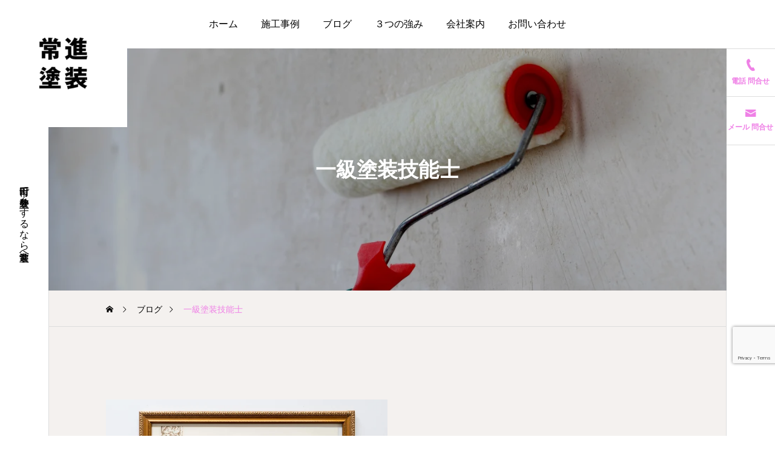

--- FILE ---
content_type: text/html; charset=UTF-8
request_url: https://joshin-company.jp/tag/%E4%B8%80%E7%B4%9A%E5%A1%97%E8%A3%85%E6%8A%80%E8%83%BD%E5%A3%AB
body_size: 12714
content:
<!DOCTYPE html>
<html class="pc" lang="ja">
<head>
<meta charset="UTF-8">
<!--[if IE]><meta http-equiv="X-UA-Compatible" content="IE=edge"><![endif]-->
<meta name="viewport" content="width=device-width">
<meta name="description" content="町田市で外壁塗装をするなら常進塗装へ">
<link rel="pingback" href="https://joshin-company.jp/xmlrpc.php">
<title>一級塗装技能士に関する記事一覧</title>
<meta name='robots' content='max-image-preview:large' />
<link rel='dns-prefetch' href='//fonts.googleapis.com' />
<link rel="alternate" type="application/rss+xml" title="町田市で外壁塗装をするなら常進塗装へ &raquo; フィード" href="https://joshin-company.jp/feed" />
<link rel="alternate" type="application/rss+xml" title="町田市で外壁塗装をするなら常進塗装へ &raquo; コメントフィード" href="https://joshin-company.jp/comments/feed" />
<link rel="alternate" type="application/rss+xml" title="町田市で外壁塗装をするなら常進塗装へ &raquo; 一級塗装技能士 タグのフィード" href="https://joshin-company.jp/tag/%e4%b8%80%e7%b4%9a%e5%a1%97%e8%a3%85%e6%8a%80%e8%83%bd%e5%a3%ab/feed" />
<link rel="preconnect" href="https://fonts.googleapis.com">
<link rel="preconnect" href="https://fonts.gstatic.com" crossorigin>
<link href="https://fonts.googleapis.com/css2?family=Noto+Sans+JP:wght@400;600" rel="stylesheet">
<style id='wp-img-auto-sizes-contain-inline-css' type='text/css'>
img:is([sizes=auto i],[sizes^="auto," i]){contain-intrinsic-size:3000px 1500px}
/*# sourceURL=wp-img-auto-sizes-contain-inline-css */
</style>
<link rel='stylesheet' id='main-style-css' href='https://joshin-company.jp/wp-content/themes/serum_tcd096/style.css?ver=2.7' type='text/css' media='all' />
<link rel='stylesheet' id='design-plus-css' href='https://joshin-company.jp/wp-content/themes/serum_tcd096/css/design-plus.css?ver=2.7' type='text/css' media='all' />
<link rel='stylesheet' id='responsive-css' href='https://joshin-company.jp/wp-content/themes/serum_tcd096/css/responsive.css?ver=2.7' type='text/css' media='screen and (max-width:1221px)' />
<link rel='stylesheet' id='google-material-icon-css-css' href='https://fonts.googleapis.com/css2?family=Material+Symbols+Rounded%3Aopsz%2Cwght%2CFILL%2CGRAD%4020..48%2C100..700%2C0..1%2C-50..200&#038;ver=2.7' type='text/css' media='all' />
<link rel='stylesheet' id='footer-bar-css' href='https://joshin-company.jp/wp-content/themes/serum_tcd096/css/footer-bar.css?ver=2.7' type='text/css' media='screen and (max-width:1221px)' />
<link rel='stylesheet' id='simplebar-css' href='https://joshin-company.jp/wp-content/themes/serum_tcd096/js/simplebar.css?ver=2.7' type='text/css' media='all' />
<link rel='stylesheet' id='splide_css-css' href='https://joshin-company.jp/wp-content/themes/serum_tcd096/js/splide-core.min.css?ver=4.1.3' type='text/css' media='all' />
<style id='wp-block-library-inline-css' type='text/css'>
:root{--wp-block-synced-color:#7a00df;--wp-block-synced-color--rgb:122,0,223;--wp-bound-block-color:var(--wp-block-synced-color);--wp-editor-canvas-background:#ddd;--wp-admin-theme-color:#007cba;--wp-admin-theme-color--rgb:0,124,186;--wp-admin-theme-color-darker-10:#006ba1;--wp-admin-theme-color-darker-10--rgb:0,107,160.5;--wp-admin-theme-color-darker-20:#005a87;--wp-admin-theme-color-darker-20--rgb:0,90,135;--wp-admin-border-width-focus:2px}@media (min-resolution:192dpi){:root{--wp-admin-border-width-focus:1.5px}}.wp-element-button{cursor:pointer}:root .has-very-light-gray-background-color{background-color:#eee}:root .has-very-dark-gray-background-color{background-color:#313131}:root .has-very-light-gray-color{color:#eee}:root .has-very-dark-gray-color{color:#313131}:root .has-vivid-green-cyan-to-vivid-cyan-blue-gradient-background{background:linear-gradient(135deg,#00d084,#0693e3)}:root .has-purple-crush-gradient-background{background:linear-gradient(135deg,#34e2e4,#4721fb 50%,#ab1dfe)}:root .has-hazy-dawn-gradient-background{background:linear-gradient(135deg,#faaca8,#dad0ec)}:root .has-subdued-olive-gradient-background{background:linear-gradient(135deg,#fafae1,#67a671)}:root .has-atomic-cream-gradient-background{background:linear-gradient(135deg,#fdd79a,#004a59)}:root .has-nightshade-gradient-background{background:linear-gradient(135deg,#330968,#31cdcf)}:root .has-midnight-gradient-background{background:linear-gradient(135deg,#020381,#2874fc)}:root{--wp--preset--font-size--normal:16px;--wp--preset--font-size--huge:42px}.has-regular-font-size{font-size:1em}.has-larger-font-size{font-size:2.625em}.has-normal-font-size{font-size:var(--wp--preset--font-size--normal)}.has-huge-font-size{font-size:var(--wp--preset--font-size--huge)}.has-text-align-center{text-align:center}.has-text-align-left{text-align:left}.has-text-align-right{text-align:right}.has-fit-text{white-space:nowrap!important}#end-resizable-editor-section{display:none}.aligncenter{clear:both}.items-justified-left{justify-content:flex-start}.items-justified-center{justify-content:center}.items-justified-right{justify-content:flex-end}.items-justified-space-between{justify-content:space-between}.screen-reader-text{border:0;clip-path:inset(50%);height:1px;margin:-1px;overflow:hidden;padding:0;position:absolute;width:1px;word-wrap:normal!important}.screen-reader-text:focus{background-color:#ddd;clip-path:none;color:#444;display:block;font-size:1em;height:auto;left:5px;line-height:normal;padding:15px 23px 14px;text-decoration:none;top:5px;width:auto;z-index:100000}html :where(.has-border-color){border-style:solid}html :where([style*=border-top-color]){border-top-style:solid}html :where([style*=border-right-color]){border-right-style:solid}html :where([style*=border-bottom-color]){border-bottom-style:solid}html :where([style*=border-left-color]){border-left-style:solid}html :where([style*=border-width]){border-style:solid}html :where([style*=border-top-width]){border-top-style:solid}html :where([style*=border-right-width]){border-right-style:solid}html :where([style*=border-bottom-width]){border-bottom-style:solid}html :where([style*=border-left-width]){border-left-style:solid}html :where(img[class*=wp-image-]){height:auto;max-width:100%}:where(figure){margin:0 0 1em}html :where(.is-position-sticky){--wp-admin--admin-bar--position-offset:var(--wp-admin--admin-bar--height,0px)}@media screen and (max-width:600px){html :where(.is-position-sticky){--wp-admin--admin-bar--position-offset:0px}}

/*# sourceURL=wp-block-library-inline-css */
</style><style id='global-styles-inline-css' type='text/css'>
:root{--wp--preset--aspect-ratio--square: 1;--wp--preset--aspect-ratio--4-3: 4/3;--wp--preset--aspect-ratio--3-4: 3/4;--wp--preset--aspect-ratio--3-2: 3/2;--wp--preset--aspect-ratio--2-3: 2/3;--wp--preset--aspect-ratio--16-9: 16/9;--wp--preset--aspect-ratio--9-16: 9/16;--wp--preset--color--black: #000000;--wp--preset--color--cyan-bluish-gray: #abb8c3;--wp--preset--color--white: #ffffff;--wp--preset--color--pale-pink: #f78da7;--wp--preset--color--vivid-red: #cf2e2e;--wp--preset--color--luminous-vivid-orange: #ff6900;--wp--preset--color--luminous-vivid-amber: #fcb900;--wp--preset--color--light-green-cyan: #7bdcb5;--wp--preset--color--vivid-green-cyan: #00d084;--wp--preset--color--pale-cyan-blue: #8ed1fc;--wp--preset--color--vivid-cyan-blue: #0693e3;--wp--preset--color--vivid-purple: #9b51e0;--wp--preset--gradient--vivid-cyan-blue-to-vivid-purple: linear-gradient(135deg,rgb(6,147,227) 0%,rgb(155,81,224) 100%);--wp--preset--gradient--light-green-cyan-to-vivid-green-cyan: linear-gradient(135deg,rgb(122,220,180) 0%,rgb(0,208,130) 100%);--wp--preset--gradient--luminous-vivid-amber-to-luminous-vivid-orange: linear-gradient(135deg,rgb(252,185,0) 0%,rgb(255,105,0) 100%);--wp--preset--gradient--luminous-vivid-orange-to-vivid-red: linear-gradient(135deg,rgb(255,105,0) 0%,rgb(207,46,46) 100%);--wp--preset--gradient--very-light-gray-to-cyan-bluish-gray: linear-gradient(135deg,rgb(238,238,238) 0%,rgb(169,184,195) 100%);--wp--preset--gradient--cool-to-warm-spectrum: linear-gradient(135deg,rgb(74,234,220) 0%,rgb(151,120,209) 20%,rgb(207,42,186) 40%,rgb(238,44,130) 60%,rgb(251,105,98) 80%,rgb(254,248,76) 100%);--wp--preset--gradient--blush-light-purple: linear-gradient(135deg,rgb(255,206,236) 0%,rgb(152,150,240) 100%);--wp--preset--gradient--blush-bordeaux: linear-gradient(135deg,rgb(254,205,165) 0%,rgb(254,45,45) 50%,rgb(107,0,62) 100%);--wp--preset--gradient--luminous-dusk: linear-gradient(135deg,rgb(255,203,112) 0%,rgb(199,81,192) 50%,rgb(65,88,208) 100%);--wp--preset--gradient--pale-ocean: linear-gradient(135deg,rgb(255,245,203) 0%,rgb(182,227,212) 50%,rgb(51,167,181) 100%);--wp--preset--gradient--electric-grass: linear-gradient(135deg,rgb(202,248,128) 0%,rgb(113,206,126) 100%);--wp--preset--gradient--midnight: linear-gradient(135deg,rgb(2,3,129) 0%,rgb(40,116,252) 100%);--wp--preset--font-size--small: 13px;--wp--preset--font-size--medium: 20px;--wp--preset--font-size--large: 36px;--wp--preset--font-size--x-large: 42px;--wp--preset--spacing--20: 0.44rem;--wp--preset--spacing--30: 0.67rem;--wp--preset--spacing--40: 1rem;--wp--preset--spacing--50: 1.5rem;--wp--preset--spacing--60: 2.25rem;--wp--preset--spacing--70: 3.38rem;--wp--preset--spacing--80: 5.06rem;--wp--preset--shadow--natural: 6px 6px 9px rgba(0, 0, 0, 0.2);--wp--preset--shadow--deep: 12px 12px 50px rgba(0, 0, 0, 0.4);--wp--preset--shadow--sharp: 6px 6px 0px rgba(0, 0, 0, 0.2);--wp--preset--shadow--outlined: 6px 6px 0px -3px rgb(255, 255, 255), 6px 6px rgb(0, 0, 0);--wp--preset--shadow--crisp: 6px 6px 0px rgb(0, 0, 0);}:where(.is-layout-flex){gap: 0.5em;}:where(.is-layout-grid){gap: 0.5em;}body .is-layout-flex{display: flex;}.is-layout-flex{flex-wrap: wrap;align-items: center;}.is-layout-flex > :is(*, div){margin: 0;}body .is-layout-grid{display: grid;}.is-layout-grid > :is(*, div){margin: 0;}:where(.wp-block-columns.is-layout-flex){gap: 2em;}:where(.wp-block-columns.is-layout-grid){gap: 2em;}:where(.wp-block-post-template.is-layout-flex){gap: 1.25em;}:where(.wp-block-post-template.is-layout-grid){gap: 1.25em;}.has-black-color{color: var(--wp--preset--color--black) !important;}.has-cyan-bluish-gray-color{color: var(--wp--preset--color--cyan-bluish-gray) !important;}.has-white-color{color: var(--wp--preset--color--white) !important;}.has-pale-pink-color{color: var(--wp--preset--color--pale-pink) !important;}.has-vivid-red-color{color: var(--wp--preset--color--vivid-red) !important;}.has-luminous-vivid-orange-color{color: var(--wp--preset--color--luminous-vivid-orange) !important;}.has-luminous-vivid-amber-color{color: var(--wp--preset--color--luminous-vivid-amber) !important;}.has-light-green-cyan-color{color: var(--wp--preset--color--light-green-cyan) !important;}.has-vivid-green-cyan-color{color: var(--wp--preset--color--vivid-green-cyan) !important;}.has-pale-cyan-blue-color{color: var(--wp--preset--color--pale-cyan-blue) !important;}.has-vivid-cyan-blue-color{color: var(--wp--preset--color--vivid-cyan-blue) !important;}.has-vivid-purple-color{color: var(--wp--preset--color--vivid-purple) !important;}.has-black-background-color{background-color: var(--wp--preset--color--black) !important;}.has-cyan-bluish-gray-background-color{background-color: var(--wp--preset--color--cyan-bluish-gray) !important;}.has-white-background-color{background-color: var(--wp--preset--color--white) !important;}.has-pale-pink-background-color{background-color: var(--wp--preset--color--pale-pink) !important;}.has-vivid-red-background-color{background-color: var(--wp--preset--color--vivid-red) !important;}.has-luminous-vivid-orange-background-color{background-color: var(--wp--preset--color--luminous-vivid-orange) !important;}.has-luminous-vivid-amber-background-color{background-color: var(--wp--preset--color--luminous-vivid-amber) !important;}.has-light-green-cyan-background-color{background-color: var(--wp--preset--color--light-green-cyan) !important;}.has-vivid-green-cyan-background-color{background-color: var(--wp--preset--color--vivid-green-cyan) !important;}.has-pale-cyan-blue-background-color{background-color: var(--wp--preset--color--pale-cyan-blue) !important;}.has-vivid-cyan-blue-background-color{background-color: var(--wp--preset--color--vivid-cyan-blue) !important;}.has-vivid-purple-background-color{background-color: var(--wp--preset--color--vivid-purple) !important;}.has-black-border-color{border-color: var(--wp--preset--color--black) !important;}.has-cyan-bluish-gray-border-color{border-color: var(--wp--preset--color--cyan-bluish-gray) !important;}.has-white-border-color{border-color: var(--wp--preset--color--white) !important;}.has-pale-pink-border-color{border-color: var(--wp--preset--color--pale-pink) !important;}.has-vivid-red-border-color{border-color: var(--wp--preset--color--vivid-red) !important;}.has-luminous-vivid-orange-border-color{border-color: var(--wp--preset--color--luminous-vivid-orange) !important;}.has-luminous-vivid-amber-border-color{border-color: var(--wp--preset--color--luminous-vivid-amber) !important;}.has-light-green-cyan-border-color{border-color: var(--wp--preset--color--light-green-cyan) !important;}.has-vivid-green-cyan-border-color{border-color: var(--wp--preset--color--vivid-green-cyan) !important;}.has-pale-cyan-blue-border-color{border-color: var(--wp--preset--color--pale-cyan-blue) !important;}.has-vivid-cyan-blue-border-color{border-color: var(--wp--preset--color--vivid-cyan-blue) !important;}.has-vivid-purple-border-color{border-color: var(--wp--preset--color--vivid-purple) !important;}.has-vivid-cyan-blue-to-vivid-purple-gradient-background{background: var(--wp--preset--gradient--vivid-cyan-blue-to-vivid-purple) !important;}.has-light-green-cyan-to-vivid-green-cyan-gradient-background{background: var(--wp--preset--gradient--light-green-cyan-to-vivid-green-cyan) !important;}.has-luminous-vivid-amber-to-luminous-vivid-orange-gradient-background{background: var(--wp--preset--gradient--luminous-vivid-amber-to-luminous-vivid-orange) !important;}.has-luminous-vivid-orange-to-vivid-red-gradient-background{background: var(--wp--preset--gradient--luminous-vivid-orange-to-vivid-red) !important;}.has-very-light-gray-to-cyan-bluish-gray-gradient-background{background: var(--wp--preset--gradient--very-light-gray-to-cyan-bluish-gray) !important;}.has-cool-to-warm-spectrum-gradient-background{background: var(--wp--preset--gradient--cool-to-warm-spectrum) !important;}.has-blush-light-purple-gradient-background{background: var(--wp--preset--gradient--blush-light-purple) !important;}.has-blush-bordeaux-gradient-background{background: var(--wp--preset--gradient--blush-bordeaux) !important;}.has-luminous-dusk-gradient-background{background: var(--wp--preset--gradient--luminous-dusk) !important;}.has-pale-ocean-gradient-background{background: var(--wp--preset--gradient--pale-ocean) !important;}.has-electric-grass-gradient-background{background: var(--wp--preset--gradient--electric-grass) !important;}.has-midnight-gradient-background{background: var(--wp--preset--gradient--midnight) !important;}.has-small-font-size{font-size: var(--wp--preset--font-size--small) !important;}.has-medium-font-size{font-size: var(--wp--preset--font-size--medium) !important;}.has-large-font-size{font-size: var(--wp--preset--font-size--large) !important;}.has-x-large-font-size{font-size: var(--wp--preset--font-size--x-large) !important;}
/*# sourceURL=global-styles-inline-css */
</style>

<style id='classic-theme-styles-inline-css' type='text/css'>
/*! This file is auto-generated */
.wp-block-button__link{color:#fff;background-color:#32373c;border-radius:9999px;box-shadow:none;text-decoration:none;padding:calc(.667em + 2px) calc(1.333em + 2px);font-size:1.125em}.wp-block-file__button{background:#32373c;color:#fff;text-decoration:none}
/*# sourceURL=/wp-includes/css/classic-themes.min.css */
</style>
<link rel='stylesheet' id='contact-form-7-css' href='https://joshin-company.jp/wp-content/plugins/contact-form-7/includes/css/styles.css?ver=6.1.3' type='text/css' media='all' />
<style>:root {
  --tcd-font-type1: Arial,"Hiragino Sans","Yu Gothic Medium","Meiryo",sans-serif;
  --tcd-font-type2: "Times New Roman",Times,"Yu Mincho","游明朝","游明朝体","Hiragino Mincho Pro",serif;
  --tcd-font-type3: Palatino,"Yu Kyokasho","游教科書体","UD デジタル 教科書体 N","游明朝","游明朝体","Hiragino Mincho Pro","Meiryo",serif;
  --tcd-font-type-logo: "Noto Sans JP",sans-serif;
}</style>
<script type="text/javascript" src="https://joshin-company.jp/wp-includes/js/jquery/jquery.min.js?ver=3.7.1" id="jquery-core-js"></script>
<script type="text/javascript" src="https://joshin-company.jp/wp-includes/js/jquery/jquery-migrate.min.js?ver=3.4.1" id="jquery-migrate-js"></script>
<script type="text/javascript" src="https://joshin-company.jp/wp-content/themes/serum_tcd096/js/header_fix.js?ver=2.7" id="header_fix-js"></script>
<link rel="https://api.w.org/" href="https://joshin-company.jp/wp-json/" /><link rel="alternate" title="JSON" type="application/json" href="https://joshin-company.jp/wp-json/wp/v2/tags/30" /><style type="text/css">
body { font-size:18px; }
.single_title { font-size:28px; }
#page_header .catch, #page_header_small .catch { font-size:34px; }
.common_catch, .tcdce-body .common_catch, .cb_free_space .post_content h2:not(.styled_h2) { font-size:32px !important; }
@media screen and (max-width:1221px) {
  .common_catch, .tcdce-body .common_catch, .cb_free_space .post_content h2:not(.styled_h2) { font-size:26px  !important; }
  #page_header .catch, #page_header_small .catch { font-size:29px; }
}
@media screen and (max-width:800px) {
  body { font-size:20px; }
  #page_header .catch, #page_header_small .catch { font-size:24px; }
  .single_title { font-size:20px; }
  .common_catch, .tcdce-body .common_catch, .cb_free_space .post_content h2:not(.styled_h2) { font-size:20px !important; }
}
body, input, textarea { font-family: var(--tcd-font-type1); }

#page_header .catch, #page_header_small .catch { font-family:var(--tcd-font-type1); font-weight:600; }


#splash_screen .catch { font-family:var(--tcd-font-type1); }


.common_catch, .tcdce-body .common_catch, .cb_free_space .post_content h2:not(.styled_h2), .design_headline, .rich_font, .p-vertical { font-family: var(--tcd-font-type1); font-weight:600; }

.rich_font_type2 { font-family: Arial, "Hiragino Sans", "ヒラギノ角ゴ ProN", "Hiragino Kaku Gothic ProN", "游ゴシック", YuGothic, "メイリオ", Meiryo, sans-serif; font-weight:600; }
.rich_font_1 { font-family:var(--tcd-font-type1) !important; font-weight:600; }
.rich_font_2 { font-family:var(--tcd-font-type2) !important; font-weight:600; }
.rich_font_3 { font-family:var(--tcd-font-type3) !important; font-weight:600; }
.rich_font_logo { font-family:var(--tcd-font-type-logo); font-weight: bold !important; }

.logo_text { font-size:26px; }
@media screen and (max-width:1201px) {
  .logo_text { font-size:20px; }
}
.author_profile .avatar_area img, .animate_image img, .animate_background .image {
  width:100%; height:auto; will-change:transform;
  -webkit-transition: transform  0.5s ease;
  transition: transform  0.5s ease;
}
.author_profile a.avatar:hover img, .animate_image:hover img, .animate_background:hover .image {
  -webkit-transform: scale(1.2);
  transform: scale(1.2);
}


a { color:#000; }

:root {
  --tcd-accent-color:239,129,230;
}
#header_logo2 .icon_image, #comment_tab li.active a, .widget_tab_post_list_button div.active, .widget_categories a:before, #single_post_category, #header_slider_wrap .slick-dots .slick-active button::before, #side_icon_button a.no_icon, #drawer_icon_button .item.long a, .tcdw_search_box_widget .tag_list a:hover
{ background-color:#ef81e6; }

.schedule_content table, .schedule_content td, .splide__arrow, #header_slider_wrap .slick-dots button::before, #side_icon_button a.no_icon, #side_icon_button .item:first-of-type a.no_icon, #drawer_icon_button .item.long a
{ border-color:#ef81e6; }

#side_icon_button a, #footer_icon_banner a:before, .icon_button .google_icon, #footer_sns.color_type1 li a:before, #bread_crumb, #bread_crumb li.last, #related_post .headline, .news_category_button li.current a, .schedule_content table, #comments .headline, .splide__arrow:before, #treatment_list .header .catch, #page_contents .content_header .common_catch, #post_pagination p,
  #global_menu > ul > li.current-menu-item > a, .megamenu_a .category_list li.active a, #global_menu > ul > li.active_megamenu_button > a, .faq_list .title.active, .page_navi span.current, #drawer_icon_button a, #drawer_icon_button a:before, #drawer_icon_button .item.long a, .doctor_meta .item.name a:hover
{ color:#ef81e6; }

.cardlink .title a:hover { color:#c759be !important; }

.doctor_meta .pos { background-color:rgba(239,129,230,0.7); }
#global_menu ul ul a:hover { background-color:rgba(239,129,230,0.25); }

#side_icon_button a.no_icon:hover, .splide__arrow:hover, #single_post_category:hover, #p_readmore .button:hover, .c-pw__btn:hover, #comment_tab li a:hover, #submit_comment:hover, #cancel_comment_reply a:hover, #post_tag_list a:hover,  #wp-calendar #prev a:hover, #wp-calendar #next a:hover, #wp-calendar td a:hover, #comment_tab li a:hover, .tcdw_tag_list_widget ol a:hover,
  .widget_tag_cloud .tagcloud a:hover, #wp-calendar tbody a:hover, #drawer_menu .menu li.menu-item-has-children > a > .button:hover:after, #drawer_menu .menu li.menu-item-has-children > a > .button:hover:before, #mobile_menu .child_menu_button:hover:after, #mobile_menu .child_menu_button:hover:before, #header_slider_wrap .slick-dots button:hover::before
{ background-color:#c759be; }

#side_icon_button a.no_icon:hover, .splide__arrow:hover, #comment_textarea textarea:focus, .c-pw__box-input:focus, .tcdw_tag_list_widget ol a:hover, .widget_tag_cloud .tagcloud a:hover, #header_slider_wrap .slick-dots button:hover::before, #side_icon_button .item:first-of-type a.no_icon:hover
{ border-color:#c759be; }

a:hover, #header_logo a:hover, #drawer_menu .menu ul ul a:hover, #drawer_menu .menu li > a:hover > span:after, #drawer_menu .menu li.active > a > .button:after, #featured_post a:hover, #drawer_menu .close_button:hover:before, #drawer_menu_search .button_area:hover:before, #drawer_lang_button li a:hover, .megamenu_b .splide__arrow:hover:before, #related_post .meta .news_category:hover,
  #header.active #header_search_button:hover:before, #global_menu > ul > li > a:hover, #global_menu > ul > li.current-menu-parent > a, #global_menu > ul > li.current-menu-ancestor > a, #header_search_button:hover:before, #header_search .button:hover label:before, .single_post_nav:hover span:after, .faq_list .title:hover,
    #drawer_menu .menu a:hover, #drawer_menu .menu > ul > li.active > a, #drawer_menu .menu > ul > li.current-menu-item > a, #drawer_menu .menu > li > a > .title:hover, .cb_news_list .news_category_sort_button li.active span, .cb_news_list .news_category_sort_button li:hover span, #searchform .submit_button:hover:before, #footer_social_link li a:hover:before, #next_prev_post a:hover, .tcdw_search_box_widget .search_area .search_button:hover:before,
      #single_author_title_area .author_link li a:hover:before, .author_profile a:hover, #post_meta_bottom a:hover, .cardlink_title a:hover, .comment a:hover, .comment_form_wrapper a:hover, #tcd_toc.styled .toc_link:hover, .tcd_toc_widget.no_underline .toc_widget_wrap.styled .toc_link:hover, #news_list .category:hover, #single_post_title .meta .news_category:hover, #treatment_list .post_list a:hover, .mega_treatment_category a:hover .title
{ color:#c759be; }

#archive_blog, .breadcrumb_type2 #bread_crumb, .cb_carousel, .cb_free_space:before, #treatment_list, #mobile_menu li li a, #mobile_menu li ul, body.single-post #main_content, #page_contents .color_bg_content::before, .cb_two_column
{ background-color:#f4f1ef; }

.post_content a, .widget_block a, .textwidget a, #no_post a, #page_404_header .desc a { color:#1578d6; }
.widget_block a:hover, #no_post a:hover, #page_404_header .desc a:hover { color:rgba(21,120,214,0.6); }
.design_button { width:280px; height:60px; line-height:60px;border-radius:6px;color:#ef81e6 !important; border-color:#ef81e6; }
.design_button:before { background-color:#ef47e1;opacity:0; }
.design_button:hover, .cb_box_content a:hover .design_button { color:#fff !important; border-color:#ef47e1; }
.design_button:hover:before, .cb_box_content a:hover .design_button:before { opacity:1; }
@media (max-width: 1200px) {
  .design_button { width:260px; }
}
@media (max-width: 800px) {
  .design_button { width:240px; height:50px; line-height:50px; }
}
.styled_h2 {
  font-size:28px!important;
  text-align:center!important;
  font-weight:600!important;
  color:#000000;
  border-color:#000000;
  border-width:1px;
  border-style:solid;
border-left:none;
border-right:none;
padding-top:0.8em!important;
padding-bottom:0.8em!important;
background-color:transparent;
}
@media screen and (max-width:800px) {
  .styled_h2 { font-size:22px!important; }
}
.styled_h3 {
  font-size:26px!important;
  text-align:left!important;
  font-weight:600!important;
  color:#000000;
  border-color:#000000;
  border-width:2px;
  border-style:solid;
padding-left:1em!important;
padding-top:0.5em!important;
padding-bottom:0.5em!important;
border-right:none;
border-top:none;
border-bottom:none;
background-color:transparent;
}
@media screen and (max-width:800px) {
  .styled_h3 { font-size:20px!important; }
}
.styled_h4 {
  font-size:22px!important;
  text-align:left!important;
  font-weight:400!important;
  color:#000000;
  border-color:#dddddd;
  border-width:1px;
  border-style:dotted;
border-left:none;
border-right:none;
border-top:none;
padding-bottom:0.8em!important;
background-color:transparent;
}
@media screen and (max-width:800px) {
  .styled_h4 { font-size:18px!important; }
}
.styled_h5 {
  font-size:20px!important;
  text-align:left!important;
  font-weight:400!important;
  color:#000000;
  border-color:#000000;
  border-width:3px;
  border-style:double;
border-left:none;
border-right:none;
border-top:none;
border-bottom:none;
background-color:#f2f2f2;
padding:0.8em 1em!important;
}
@media screen and (max-width:800px) {
  .styled_h5 { font-size:16px!important; }
}
.q_custom_button1 { width:400px; height:70px; line-height:70px;border-radius:0px;color:#ef81e6 !important; border-color:#ef81e6; }
.q_custom_button1:before { background-color:#ef4fe2;opacity:0; }
.q_custom_button1:hover { color:#fff !important; border-color:#ef4fe2; }
.q_custom_button1:hover:before { opacity:1; }
@media (max-width: 1200px) {
  .q_custom_button1 { width:400px; }
}
@media (max-width: 800px) {
  .q_custom_button1 { width:400px; }
}
.q_custom_button2 { width:280px; height:60px; line-height:60px;border-radius:0px;color:#fff !important; background-color:#937960;border:none; }
.q_custom_button2:before { background-color:#7c6552;opacity:0; }
.q_custom_button2:hover {  }
.q_custom_button2:hover:before { opacity:1; }
@media (max-width: 1200px) {
  .q_custom_button2 { width:260px; }
}
@media (max-width: 800px) {
  .q_custom_button2 { width:240px; height:50px; line-height:50px; }
}
.q_custom_button3 { width:280px; height:60px; line-height:60px;border-radius:0px;color:#fff !important; border-color:#937960; }
.q_custom_button3:before { background-color:#937960;opacity:1; }
.q_custom_button3:hover { color:#7c6552 !important; border-color:#7c6552; }
.q_custom_button3:hover:before { opacity:0; }
@media (max-width: 1200px) {
  .q_custom_button3 { width:260px; }
}
@media (max-width: 800px) {
  .q_custom_button3 { width:240px; height:50px; line-height:50px; }
}
.q_frame1 {
  background:#ffffff;
  border-radius:0px;
  border-width:1px;
  border-color:#dddddd;
  border-style:solid;
}
.q_frame1 .q_frame_label {
  color:#000000;
}
.q_frame2 {
  background:#ffffff;
  border-radius:0px;
  border-width:1px;
  border-color:#009aff;
  border-style:solid;
}
.q_frame2 .q_frame_label {
  color:#009aff;
}
.q_frame3 {
  background:#ffffff;
  border-radius:10px;
  border-width:1px;
  border-color:#ef81e6;
  border-style:solid;
}
.q_frame3 .q_frame_label {
  color:#ef81e6;
}
.q_underline1 {
  font-weight:400;
  background-image: -webkit-linear-gradient(left, transparent 50%, #fff799 50%);
  background-image: -moz-linear-gradient(left, transparent 50%, #fff799 50%);
  background-image: linear-gradient(to right, transparent 50%, #fff799 50%);
  background-position:-100% 0.8em;}
.q_underline2 {
  font-weight:600;
  background-image: -webkit-linear-gradient(left, transparent 50%, #99f9ff 50%);
  background-image: -moz-linear-gradient(left, transparent 50%, #99f9ff 50%);
  background-image: linear-gradient(to right, transparent 50%, #99f9ff 50%);
  }
.q_underline3 {
  font-weight:600;
  background-image: -webkit-linear-gradient(left, transparent 50%, #ff99b8 50%);
  background-image: -moz-linear-gradient(left, transparent 50%, #ff99b8 50%);
  background-image: linear-gradient(to right, transparent 50%, #ff99b8 50%);
  }
.speech_balloon1 .speech_balloon_text_inner {
  color:#000000;
  background-color:#ffdfdf;
  border-color:#ffdfdf;
}
.speech_balloon1 .before { border-left-color:#ffdfdf; }
.speech_balloon1 .after { border-right-color:#ffdfdf; }
.speech_balloon2 .speech_balloon_text_inner {
  color:#000000;
  background-color:#ffffff;
  border-color:#ff5353;
}
.speech_balloon2 .before { border-left-color:#ff5353; }
.speech_balloon2 .after { border-right-color:#ffffff; }
.speech_balloon3 .speech_balloon_text_inner {
  color:#000000;
  background-color:#ccf4ff;
  border-color:#ccf4ff;
}
.speech_balloon3 .before { border-left-color:#ccf4ff; }
.speech_balloon3 .after { border-right-color:#ccf4ff; }
.speech_balloon4 .speech_balloon_text_inner {
  color:#000000;
  background-color:#ffffff;
  border-color:#0789b5;
}
.speech_balloon4 .before { border-left-color:#0789b5; }
.speech_balloon4 .after { border-right-color:#ffffff; }
.qt_google_map .pb_googlemap_custom-overlay-inner { background:#000000; color:#ffffff; }
.qt_google_map .pb_googlemap_custom-overlay-inner::after { border-color:#000000 transparent transparent transparent; }
</style>

<style id="current-page-style" type="text/css">
#page_header .overlay { background-color:rgba(0,0,0,0.3); }
 

 /*** Theme Options Custom CSS ***/ 

.grecaptcha-badge { bottom: 120px!important; }

hr.style4 {
	border-top: 1px dotted #8c8b8b;
clear:both;
}


/*---------- flow ----------*/
.cont-flow {
  margin-top: 40px;
  background: url(https://joshin-company.jp/wp-content/uploads/2023/07/flow-bg.png) repeat-y 50% 0;
  counter-reset: box;
}

.cont-flow_box {
  position: relative;
  margin: 60px auto 0px;
  padding: 40px 30px;
  background: url(https://joshin-company.jp/wp-content/uploads/2023/07/bg-gray.jpg);
}

.cont-flow_box:before {
  -ms-flex-align: center;
  -ms-flex-direction: column;
  -ms-flex-pack: center;
  box-sizing: border-box;
  display: -ms-flexbox;
  display: flex;
  position: absolute;
  top: -20px;
  left: 60px;
      flex-direction: column;
      align-items: center;
      justify-content: center;
  width: 70px;
  height: 70px;
  transform: translateX(-50%);
  border-radius: 50%;
  background: #ef81e6;
  color: #fff;
  font-family: 'Roboto', sans-serif !important;
  font-size: 26px;
  font-weight: 700;
  line-height: 1;
  text-align: center !important;
  text-indent: 0 !important;
  white-space: pre;
  content: "" counter(box);
  counter-increment: box;
}

.cont-flow_box_img {
  margin-bottom: 20px !important;
}

.cont-flow_box_txt p:last-child {
  margin-bottom: 0;
}


@media print, screen and (min-width: 768px) {

.cont-flow_box {
    -ms-flex-wrap: wrap;
    -ms-flex-pack: justify;
    display: -ms-flexbox;
    display: flex;
        flex-wrap: wrap;
        justify-content: space-between;
  }
  .cont-flow_box_img {
    width: 28%;
    margin-bottom: 0 !important;
  }
  .cont-flow_box_txt {
    width: 68%;
  }
}


@media print, screen and (min-width: 1020px) {
.cont-flow {
    background: url(https://e-craft-i.com/wp-content/uploads/2023/02/flow-bg.png) repeat-y 80px 0;
  }
  .cont-flow_box {
    margin: 70px auto 0px;
    padding: 40px 50px 40px;
  }
}

@media screen and (min-width: 1209px) {

.cont-flow_box:before {
    left: 80px;
    width: 90px;
    height: 90px;
    font-size: 34px;
  }

}</style>

<!-- Google tag (gtag.js) -->
<script async src="https://www.googletagmanager.com/gtag/js?id=G-ZC4D7BQCRX"></script>
<script>
  window.dataLayer = window.dataLayer || [];
  function gtag(){dataLayer.push(arguments);}
  gtag('js', new Date());

  gtag('config', 'G-ZC4D7BQCRX');
</script>
<script>
jQuery(function ($) {
	var $window = $(window);
	var $body = $('body');
	  // quick tag - underline ------------------------------------------
		if ($('.q_underline').length) {
    var gradient_prefix = null;

    $('.q_underline').each(function(){
      var bbc = $(this).css('borderBottomColor');
      if (jQuery.inArray(bbc, ['transparent', 'rgba(0, 0, 0, 0)']) == -1) {
        if (gradient_prefix === null) {
          gradient_prefix = '';
          var ua = navigator.userAgent.toLowerCase();
          if (/webkit/.test(ua)) {
            gradient_prefix = '-webkit-';
          } else if (/firefox/.test(ua)) {
            gradient_prefix = '-moz-';
          } else {
            gradient_prefix = '';
          }
        }
        $(this).css('borderBottomColor', 'transparent');
        if (gradient_prefix) {
          $(this).css('backgroundImage', gradient_prefix+'linear-gradient(left, transparent 50%, '+bbc+ ' 50%)');
        } else {
          $(this).css('backgroundImage', 'linear-gradient(to right, transparent 50%, '+bbc+ ' 50%)');
        }
      }
    });

    $window.on('scroll.q_underline', function(){
      $('.q_underline:not(.is-active)').each(function(){
        if ($body.hasClass('show-serumtal')) {
          var left = $(this).offset().left;
          if (window.scrollX > left - window.innerHeight) {
            $(this).addClass('is-active');
          }
        } else {
          var top = $(this).offset().top;
          if (window.scrollY > top - window.innerHeight) {
            $(this).addClass('is-active');
          }
        }
      });
      if (!$('.q_underline:not(.is-active)').length) {
        $window.off('scroll.q_underline');
      }
    });
  }
} );
</script>
<link rel="icon" href="https://joshin-company.jp/wp-content/uploads/2023/06/fv.png" sizes="32x32" />
<link rel="icon" href="https://joshin-company.jp/wp-content/uploads/2023/06/fv.png" sizes="192x192" />
<link rel="apple-touch-icon" href="https://joshin-company.jp/wp-content/uploads/2023/06/fv.png" />
<meta name="msapplication-TileImage" content="https://joshin-company.jp/wp-content/uploads/2023/06/fv.png" />
</head>
<body id="body" class="archive tag tag-30 wp-theme-serum_tcd096 show_page_header show_page_header_bar no_page_nav">
<div id="js-body-start"></div>


<div id="header_logo">
 <p class="logo">
  <a href="https://joshin-company.jp/" title="町田市で外壁塗装をするなら常進塗装へ">
      <img class="logo_image pc" src="https://joshin-company.jp/wp-content/uploads/2023/06/logo-e1688082871726.png" alt="町田市で外壁塗装をするなら常進塗装へ" title="町田市で外壁塗装をするなら常進塗装へ" width="80" height="86" />
         <img class="logo_image mobile" src="https://joshin-company.jp/wp-content/uploads/2023/06/logo-e1688082871726.png?1768792255" alt="町田市で外壁塗装をするなら常進塗装へ" title="町田市で外壁塗装をするなら常進塗装へ" width="80" height="86" />
     </a>
 </p>
</div>
<header id="header">
 <div id="header_logo2">
  <a href="https://joshin-company.jp/" title="町田市で外壁塗装をするなら常進塗装へ">
         <div class="text_image">
        <img class="pc" src="https://joshin-company.jp/wp-content/uploads/2023/06/s_l.png" alt="町田市で外壁塗装をするなら常進塗装へ" title="町田市で外壁塗装をするなら常進塗装へ" width="116" height="28" />
            <img class="mobile" src="https://joshin-company.jp/wp-content/uploads/2023/06/s_l.png" alt="" title="" width="116" height="28" />
       </div>
        </a>
</div>
  <a id="drawer_menu_button" href="#"><span></span><span></span><span></span></a>
 <nav id="global_menu">
  <ul id="menu-gnav" class="menu"><li id="menu-item-163" class="menu-item menu-item-type-custom menu-item-object-custom menu-item-home menu-item-163"><a href="https://joshin-company.jp/">ホーム</a></li>
<li id="menu-item-187" class="menu-item menu-item-type-taxonomy menu-item-object-category menu-item-has-children menu-item-187"><a href="https://joshin-company.jp/category/results">施工事例</a>
<ul class="sub-menu">
	<li id="menu-item-188" class="menu-item menu-item-type-taxonomy menu-item-object-category menu-item-188"><a href="https://joshin-company.jp/category/results/wall">外壁塗装</a></li>
	<li id="menu-item-189" class="menu-item menu-item-type-taxonomy menu-item-object-category menu-item-189"><a href="https://joshin-company.jp/category/results/roof">屋根塗装</a></li>
	<li id="menu-item-309" class="menu-item menu-item-type-taxonomy menu-item-object-category menu-item-309"><a href="https://joshin-company.jp/category/results/plant">プラント工事</a></li>
	<li id="menu-item-331" class="menu-item menu-item-type-taxonomy menu-item-object-category menu-item-331"><a href="https://joshin-company.jp/category/results/manshon">マンション塗装工事</a></li>
	<li id="menu-item-190" class="menu-item menu-item-type-taxonomy menu-item-object-category menu-item-190"><a href="https://joshin-company.jp/category/results/waterproof">防水工事</a></li>
</ul>
</li>
<li id="menu-item-186" class="menu-item menu-item-type-taxonomy menu-item-object-category menu-item-has-children menu-item-186"><a href="https://joshin-company.jp/category/blog">ブログ</a>
<ul class="sub-menu">
	<li id="menu-item-824" class="menu-item menu-item-type-taxonomy menu-item-object-category menu-item-824"><a href="https://joshin-company.jp/category/blog/daihyou">代表ブログ</a></li>
	<li id="menu-item-825" class="menu-item menu-item-type-taxonomy menu-item-object-category menu-item-825"><a href="https://joshin-company.jp/category/blog/info">塗装工事の情報</a></li>
</ul>
</li>
<li id="menu-item-165" class="menu-item menu-item-type-post_type menu-item-object-page menu-item-has-children menu-item-165"><a href="https://joshin-company.jp/concept">３つの強み</a>
<ul class="sub-menu">
	<li id="menu-item-167" class="menu-item menu-item-type-post_type menu-item-object-page menu-item-167"><a href="https://joshin-company.jp/flow">施工完了までの流れ</a></li>
	<li id="menu-item-505" class="menu-item menu-item-type-taxonomy menu-item-object-category menu-item-505"><a href="https://joshin-company.jp/category/voice">お客様の声</a></li>
</ul>
</li>
<li id="menu-item-166" class="menu-item menu-item-type-post_type menu-item-object-page menu-item-has-children menu-item-166"><a href="https://joshin-company.jp/company">会社案内</a>
<ul class="sub-menu">
	<li id="menu-item-168" class="menu-item menu-item-type-custom menu-item-object-custom menu-item-168"><a href="https://joshin-company.jp/company#co01">代表あいさつ</a></li>
	<li id="menu-item-169" class="menu-item menu-item-type-custom menu-item-object-custom menu-item-169"><a href="https://joshin-company.jp/company#co02">会社概要</a></li>
	<li id="menu-item-170" class="menu-item menu-item-type-custom menu-item-object-custom menu-item-170"><a href="https://joshin-company.jp/company#co03">スタッフ紹介</a></li>
</ul>
</li>
<li id="menu-item-164" class="menu-item menu-item-type-post_type menu-item-object-page menu-item-164"><a href="https://joshin-company.jp/contact">お問い合わせ</a></li>
</ul> </nav>
    </header>

<div id="site_desc">
 <p class="desc">町田市で外壁塗装をするなら常進塗装へ</p>
</div>
 <div id="side_icon_button" class="icon_button">
    <div class="item">
   <a class="tel" href="https://joshin-company.jp/contact#tel"><span>電話
問合せ</span></a>
  </div>
    <div class="item">
   <a class="mail" href="https://joshin-company.jp/contact#mail"><span>メール
問合せ</span></a>
  </div>
   </div>
 
<div id="container">

 
<div id="page_header">
  <h1 class="catch direction_type1"><span>一級塗装技能士</span></h1>
   <div class="overlay"></div>
 <div class="bg_image">
  <picture>
      <source media="(max-width: 800px)" srcset="https://joshin-company.jp/wp-content/uploads/2023/07/category-930x450.jpg">
      <img src="https://joshin-company.jp/wp-content/uploads/2023/07/category.jpg" alt="" width="1450" height="450">
  </picture>
 </div>
 </div>

<div class="breadcrumb_type2">
 <div id="bread_crumb">
 <ul class="clearfix" itemscope itemtype="https://schema.org/BreadcrumbList">
  <li itemprop="itemListElement" itemscope itemtype="https://schema.org/ListItem" class="home"><a itemprop="item" href="https://joshin-company.jp/"><span itemprop="name">ホーム</span></a><meta itemprop="position" content="1"></li>
 <li itemprop="itemListElement" itemscope itemtype="https://schema.org/ListItem"><a itemprop="item" href="https://joshin-company.jp/blog"><span itemprop="name">ブログ</span></a><meta itemprop="position" content="2"></li>
 <li class="last" itemprop="itemListElement" itemscope itemtype="https://schema.org/ListItem"><span itemprop="name">一級塗装技能士</span><meta itemprop="position" content="3"></li>
  </ul>
</div>
</div>

<div id="archive_blog">

 
 
 <div id="blog_list">
    <div class="item">
   <a class="animate_background" href="https://joshin-company.jp/238.html">
    <div class="image_wrap">
     <img loading="lazy" class="image" src="https://joshin-company.jp/wp-content/uploads/2023/07/shikaku1.jpg" width="720" height="480" />
    </div>
   </a>
      <a class="category" href="https://joshin-company.jp/category/blog">ブログ</a>
      <div class="content">
    <h2 class="title"><a href="https://joshin-company.jp/238.html"><span>一級塗装技能士がいる塗装業者がおすすめな理由とは？</span></a></h2>
        <time class="date entry-date published" datetime="2024-10-04T21:48:20+09:00">2023.08.10</time>
       </div>
  </div>
   </div><!-- END #blog_list -->

 
 
</div><!-- END #archive_blog -->


 
  <div id="footer_image_carousel" class="splide">
  <div class="splide__track">
   <div class="splide__list">
        <div class="splide__slide item">
     <img loading="lazy" src="https://joshin-company.jp/wp-content/uploads/2023/07/carousel1.jpg" width="323" height="209" alt="">
    </div>
        <div class="splide__slide item">
     <img loading="lazy" src="https://joshin-company.jp/wp-content/uploads/2023/07/carousel4.jpg" width="323" height="209" alt="">
    </div>
        <div class="splide__slide item">
     <img loading="lazy" src="https://joshin-company.jp/wp-content/uploads/2023/07/carousel2.jpg" width="323" height="209" alt="">
    </div>
        <div class="splide__slide item">
     <img loading="lazy" src="https://joshin-company.jp/wp-content/uploads/2023/07/carousel8.jpg" width="323" height="209" alt="">
    </div>
        <div class="splide__slide item">
     <img loading="lazy" src="https://joshin-company.jp/wp-content/uploads/2023/07/carousel3.jpg" width="323" height="209" alt="">
    </div>
        <div class="splide__slide item">
     <img loading="lazy" src="https://joshin-company.jp/wp-content/uploads/2023/07/carousel5.jpg" width="323" height="209" alt="">
    </div>
       </div><!-- END .splide__list -->
  </div><!-- END .splide__track -->
 </div><!-- END .splide -->
 
 
  <footer id="footer">

  <div id="footer_top_wrap">
   <div id="footer_top" class="has_mobile_menu">
    <div id="footer_logo">
 <p class="logo">
  <a href="https://joshin-company.jp/" title="町田市で外壁塗装をするなら常進塗装へ">
      <img loading="lazy" class="logo_image pc" src="https://joshin-company.jp/wp-content/uploads/2023/06/logo-e1688082871726.png?1768792255" alt="町田市で外壁塗装をするなら常進塗装へ" title="町田市で外壁塗装をするなら常進塗装へ" width="80" height="86" />
      <img loading="lazy" class="logo_image mobile" src="https://joshin-company.jp/wp-content/uploads/2023/06/logo-e1688082871726.png?1768792255" alt="町田市で外壁塗装をするなら常進塗装へ" title="町田市で外壁塗装をするなら常進塗装へ" width="80" height="86" />
        </a>
 </p>
</div>
    <div class="footer_menu"><ul id="menu-fnav1" class="menu"><li id="menu-item-47" class="menu-item menu-item-type-custom menu-item-object-custom menu-item-home menu-item-47"><a href="https://joshin-company.jp/">ホーム</a></li>
<li id="menu-item-46" class="menu-item menu-item-type-post_type menu-item-object-page menu-item-46"><a href="https://joshin-company.jp/concept">３つの強み</a></li>
<li id="menu-item-172" class="menu-item menu-item-type-post_type menu-item-object-page menu-item-172"><a href="https://joshin-company.jp/flow">施工完了までの流れ</a></li>
<li id="menu-item-171" class="menu-item menu-item-type-post_type menu-item-object-page menu-item-171"><a href="https://joshin-company.jp/contact">お問い合わせ</a></li>
</ul></div>    <div class="footer_menu"><ul id="menu-fnav2" class="menu"><li id="menu-item-175" class="menu-item menu-item-type-taxonomy menu-item-object-category menu-item-175"><a href="https://joshin-company.jp/category/results">施工事例</a></li>
<li id="menu-item-174" class="menu-item menu-item-type-taxonomy menu-item-object-category menu-item-174"><a href="https://joshin-company.jp/category/blog">ブログ</a></li>
<li id="menu-item-173" class="menu-item menu-item-type-post_type menu-item-object-page menu-item-173"><a href="https://joshin-company.jp/company">会社案内</a></li>
<li id="menu-item-176" class="menu-item menu-item-type-custom menu-item-object-custom menu-item-176"><a href="https://joshin-company.jp/company#co03">スタッフ紹介</a></li>
</ul></div>    <div class="footer_menu"><ul id="menu-fnav3" class="menu"><li id="menu-item-177" class="menu-item menu-item-type-post_type menu-item-object-page menu-item-177"><a href="https://joshin-company.jp/privacy">プライバシーポリシー</a></li>
<li id="menu-item-361" class="menu-item menu-item-type-post_type menu-item-object-page menu-item-361"><a href="https://joshin-company.jp/sitemap">サイトマップ</a></li>
</ul></div>        <div class="footer_menu footer_menu_mobile"><ul id="menu-m_fnav" class="menu"><li id="menu-item-178" class="menu-item menu-item-type-custom menu-item-object-custom menu-item-home menu-item-178"><a href="https://joshin-company.jp/">ホーム</a></li>
<li id="menu-item-185" class="menu-item menu-item-type-taxonomy menu-item-object-category menu-item-185"><a href="https://joshin-company.jp/category/results">施工事例</a></li>
<li id="menu-item-184" class="menu-item menu-item-type-taxonomy menu-item-object-category menu-item-184"><a href="https://joshin-company.jp/category/blog">ブログ</a></li>
<li id="menu-item-180" class="menu-item menu-item-type-post_type menu-item-object-page menu-item-180"><a href="https://joshin-company.jp/concept">３つの強み</a></li>
<li id="menu-item-183" class="menu-item menu-item-type-post_type menu-item-object-page menu-item-183"><a href="https://joshin-company.jp/flow">施工完了までの流れ</a></li>
<li id="menu-item-182" class="menu-item menu-item-type-post_type menu-item-object-page menu-item-182"><a href="https://joshin-company.jp/company">会社案内</a></li>
<li id="menu-item-179" class="menu-item menu-item-type-post_type menu-item-object-page menu-item-179"><a href="https://joshin-company.jp/contact">お問い合わせ</a></li>
<li id="menu-item-181" class="menu-item menu-item-type-post_type menu-item-object-page menu-item-181"><a href="https://joshin-company.jp/privacy">プライバシーポリシー</a></li>
</ul></div>       </div>
  </div>

    <p id="footer_address"><span>〒195-0063 東京都町田市野津田町1357-5</span><span>TEL：042-860-5269</span><span>【営業時間】8:00～18:00　【定休日】日曜</span></p>
  
    <ul id="footer_sns" class="sns_button_list clearfix color_type2">
                           </ul>
  
    <p id="copyright">Copyright © 2023</p>

 </footer>

 
  <div id="return_top">
  <a class="no_auto_scroll" href="#body"><span>PAGE TOP</span></a>
 </div>
 
</div><!-- #container -->

<div id="drawer_menu">

 <div id="drawer_logo">
   <div class="logo">
  <a href="https://joshin-company.jp/" title="町田市で外壁塗装をするなら常進塗装へ">
         <div class="text_image">
    <img class="pc" src="https://joshin-company.jp/wp-content/uploads/2023/06/s_l.png" alt="町田市で外壁塗装をするなら常進塗装へ" title="町田市で外壁塗装をするなら常進塗装へ" width="116" height="28" />
        <img class="mobile" src="https://joshin-company.jp/wp-content/uploads/2023/06/s_l.png" alt="" title="" width="116" height="28" />
       </div>
        </a>
 </div>
 </div>

 <div class="close_button_area">
  <div class="close_button"></div>
 </div>

 
  <div id="drawer_icon_button" class="icon_button">
    <div class="item">
   <a class="tel" href="https://joshin-company.jp/contact#tel"><span>電話
問合せ</span></a>
  </div>
    <div class="item">
   <a class="mail" href="https://joshin-company.jp/contact#mail"><span>メール
問合せ</span></a>
  </div>
   </div>
 
  <nav id="mobile_menu">
  <ul id="menu-gnav-1" class="menu"><li class="menu-item menu-item-type-custom menu-item-object-custom menu-item-home menu-item-163"><a href="https://joshin-company.jp/">ホーム</a></li>
<li class="menu-item menu-item-type-taxonomy menu-item-object-category menu-item-has-children menu-item-187"><a href="https://joshin-company.jp/category/results">施工事例</a>
<ul class="sub-menu">
	<li class="menu-item menu-item-type-taxonomy menu-item-object-category menu-item-188"><a href="https://joshin-company.jp/category/results/wall">外壁塗装</a></li>
	<li class="menu-item menu-item-type-taxonomy menu-item-object-category menu-item-189"><a href="https://joshin-company.jp/category/results/roof">屋根塗装</a></li>
	<li class="menu-item menu-item-type-taxonomy menu-item-object-category menu-item-309"><a href="https://joshin-company.jp/category/results/plant">プラント工事</a></li>
	<li class="menu-item menu-item-type-taxonomy menu-item-object-category menu-item-331"><a href="https://joshin-company.jp/category/results/manshon">マンション塗装工事</a></li>
	<li class="menu-item menu-item-type-taxonomy menu-item-object-category menu-item-190"><a href="https://joshin-company.jp/category/results/waterproof">防水工事</a></li>
</ul>
</li>
<li class="menu-item menu-item-type-taxonomy menu-item-object-category menu-item-has-children menu-item-186"><a href="https://joshin-company.jp/category/blog">ブログ</a>
<ul class="sub-menu">
	<li class="menu-item menu-item-type-taxonomy menu-item-object-category menu-item-824"><a href="https://joshin-company.jp/category/blog/daihyou">代表ブログ</a></li>
	<li class="menu-item menu-item-type-taxonomy menu-item-object-category menu-item-825"><a href="https://joshin-company.jp/category/blog/info">塗装工事の情報</a></li>
</ul>
</li>
<li class="menu-item menu-item-type-post_type menu-item-object-page menu-item-has-children menu-item-165"><a href="https://joshin-company.jp/concept">３つの強み</a>
<ul class="sub-menu">
	<li class="menu-item menu-item-type-post_type menu-item-object-page menu-item-167"><a href="https://joshin-company.jp/flow">施工完了までの流れ</a></li>
	<li class="menu-item menu-item-type-taxonomy menu-item-object-category menu-item-505"><a href="https://joshin-company.jp/category/voice">お客様の声</a></li>
</ul>
</li>
<li class="menu-item menu-item-type-post_type menu-item-object-page menu-item-has-children menu-item-166"><a href="https://joshin-company.jp/company">会社案内</a>
<ul class="sub-menu">
	<li class="menu-item menu-item-type-custom menu-item-object-custom menu-item-168"><a href="https://joshin-company.jp/company#co01">代表あいさつ</a></li>
	<li class="menu-item menu-item-type-custom menu-item-object-custom menu-item-169"><a href="https://joshin-company.jp/company#co02">会社概要</a></li>
	<li class="menu-item menu-item-type-custom menu-item-object-custom menu-item-170"><a href="https://joshin-company.jp/company#co03">スタッフ紹介</a></li>
</ul>
</li>
<li class="menu-item menu-item-type-post_type menu-item-object-page menu-item-164"><a href="https://joshin-company.jp/contact">お問い合わせ</a></li>
</ul> </nav>

 
</div>


<script type="speculationrules">
{"prefetch":[{"source":"document","where":{"and":[{"href_matches":"/*"},{"not":{"href_matches":["/wp-*.php","/wp-admin/*","/wp-content/uploads/*","/wp-content/*","/wp-content/plugins/*","/wp-content/themes/serum_tcd096/*","/*\\?(.+)"]}},{"not":{"selector_matches":"a[rel~=\"nofollow\"]"}},{"not":{"selector_matches":".no-prefetch, .no-prefetch a"}}]},"eagerness":"conservative"}]}
</script>
<script type="text/javascript" src="https://joshin-company.jp/wp-content/themes/serum_tcd096/js/jquery.easing.1.4.js?ver=2.7" id="jquery.easing.1.4-js"></script>
<script type="text/javascript" src="https://joshin-company.jp/wp-content/themes/serum_tcd096/js/jscript.js?ver=2.7" id="jscript-js"></script>
<script type="text/javascript" src="https://joshin-company.jp/wp-content/themes/serum_tcd096/js/tcd_cookie.js?ver=2.7" id="tcd_cookie-js"></script>
<script type="text/javascript" src="https://joshin-company.jp/wp-content/themes/serum_tcd096/js/simplebar.min.js?ver=2.7" id="simplebar.min-js"></script>
<script type="text/javascript" src="https://joshin-company.jp/wp-content/themes/serum_tcd096/js/splide.min.js?ver=4.1.3" id="splide_script-js"></script>
<script type="text/javascript" src="https://joshin-company.jp/wp-content/themes/serum_tcd096/js/splide-extension-auto-scroll.min.js?ver=0.5.3" id="splide_scroll_script-js"></script>
<script type="text/javascript" src="https://joshin-company.jp/wp-content/themes/serum_tcd096/js/splide-extension-intersection.min.js?ver=0.2.0" id="splide_intersection_script-js"></script>
<script type="text/javascript" src="https://joshin-company.jp/wp-includes/js/dist/hooks.min.js?ver=dd5603f07f9220ed27f1" id="wp-hooks-js"></script>
<script type="text/javascript" src="https://joshin-company.jp/wp-includes/js/dist/i18n.min.js?ver=c26c3dc7bed366793375" id="wp-i18n-js"></script>
<script type="text/javascript" id="wp-i18n-js-after">
/* <![CDATA[ */
wp.i18n.setLocaleData( { 'text direction\u0004ltr': [ 'ltr' ] } );
//# sourceURL=wp-i18n-js-after
/* ]]> */
</script>
<script type="text/javascript" src="https://joshin-company.jp/wp-content/plugins/contact-form-7/includes/swv/js/index.js?ver=6.1.3" id="swv-js"></script>
<script type="text/javascript" id="contact-form-7-js-translations">
/* <![CDATA[ */
( function( domain, translations ) {
	var localeData = translations.locale_data[ domain ] || translations.locale_data.messages;
	localeData[""].domain = domain;
	wp.i18n.setLocaleData( localeData, domain );
} )( "contact-form-7", {"translation-revision-date":"2025-10-29 09:23:50+0000","generator":"GlotPress\/4.0.3","domain":"messages","locale_data":{"messages":{"":{"domain":"messages","plural-forms":"nplurals=1; plural=0;","lang":"ja_JP"},"This contact form is placed in the wrong place.":["\u3053\u306e\u30b3\u30f3\u30bf\u30af\u30c8\u30d5\u30a9\u30fc\u30e0\u306f\u9593\u9055\u3063\u305f\u4f4d\u7f6e\u306b\u7f6e\u304b\u308c\u3066\u3044\u307e\u3059\u3002"],"Error:":["\u30a8\u30e9\u30fc:"]}},"comment":{"reference":"includes\/js\/index.js"}} );
//# sourceURL=contact-form-7-js-translations
/* ]]> */
</script>
<script type="text/javascript" id="contact-form-7-js-before">
/* <![CDATA[ */
var wpcf7 = {
    "api": {
        "root": "https:\/\/joshin-company.jp\/wp-json\/",
        "namespace": "contact-form-7\/v1"
    }
};
//# sourceURL=contact-form-7-js-before
/* ]]> */
</script>
<script type="text/javascript" src="https://joshin-company.jp/wp-content/plugins/contact-form-7/includes/js/index.js?ver=6.1.3" id="contact-form-7-js"></script>
<script type="text/javascript" src="https://www.google.com/recaptcha/api.js?render=6LfrBoQpAAAAAE1nJona7uXBmJVB46WmesdsBTJP&amp;ver=3.0" id="google-recaptcha-js"></script>
<script type="text/javascript" src="https://joshin-company.jp/wp-includes/js/dist/vendor/wp-polyfill.min.js?ver=3.15.0" id="wp-polyfill-js"></script>
<script type="text/javascript" id="wpcf7-recaptcha-js-before">
/* <![CDATA[ */
var wpcf7_recaptcha = {
    "sitekey": "6LfrBoQpAAAAAE1nJona7uXBmJVB46WmesdsBTJP",
    "actions": {
        "homepage": "homepage",
        "contactform": "contactform"
    }
};
//# sourceURL=wpcf7-recaptcha-js-before
/* ]]> */
</script>
<script type="text/javascript" src="https://joshin-company.jp/wp-content/plugins/contact-form-7/modules/recaptcha/index.js?ver=6.1.3" id="wpcf7-recaptcha-js"></script>
<script>



if( jQuery('#footer_image_carousel').length ){
  var footer_splide = new Splide( '#footer_image_carousel', {
    type   : 'loop',
    drag   : 'free',
    focus  : 'center',
    autoWidth: true,
    autoHeight: true,
    perPage: 3,
    arrows: false,
    pagination: false,
    autoScroll: {
      speed: 0.5,
    },
  } );
  footer_splide.mount(window.splide.Extensions);
}

jQuery(document).ready(function($){

        $('#header_logo').addClass('animate');
    $('#drawer_menu_button').addClass('animate');
  setTimeout(function(){
    $("#page_header .catch span").each(function(i){
      $(this).delay(i *300).queue(function(next) {
        $(this).addClass('animate');
        next();
      });
    });
  },1000);
  
  
    
});

</script>
</body>
</html>

--- FILE ---
content_type: text/html; charset=utf-8
request_url: https://www.google.com/recaptcha/api2/anchor?ar=1&k=6LfrBoQpAAAAAE1nJona7uXBmJVB46WmesdsBTJP&co=aHR0cHM6Ly9qb3NoaW4tY29tcGFueS5qcDo0NDM.&hl=en&v=PoyoqOPhxBO7pBk68S4YbpHZ&size=invisible&anchor-ms=20000&execute-ms=30000&cb=hc7f3h5utr7l
body_size: 48567
content:
<!DOCTYPE HTML><html dir="ltr" lang="en"><head><meta http-equiv="Content-Type" content="text/html; charset=UTF-8">
<meta http-equiv="X-UA-Compatible" content="IE=edge">
<title>reCAPTCHA</title>
<style type="text/css">
/* cyrillic-ext */
@font-face {
  font-family: 'Roboto';
  font-style: normal;
  font-weight: 400;
  font-stretch: 100%;
  src: url(//fonts.gstatic.com/s/roboto/v48/KFO7CnqEu92Fr1ME7kSn66aGLdTylUAMa3GUBHMdazTgWw.woff2) format('woff2');
  unicode-range: U+0460-052F, U+1C80-1C8A, U+20B4, U+2DE0-2DFF, U+A640-A69F, U+FE2E-FE2F;
}
/* cyrillic */
@font-face {
  font-family: 'Roboto';
  font-style: normal;
  font-weight: 400;
  font-stretch: 100%;
  src: url(//fonts.gstatic.com/s/roboto/v48/KFO7CnqEu92Fr1ME7kSn66aGLdTylUAMa3iUBHMdazTgWw.woff2) format('woff2');
  unicode-range: U+0301, U+0400-045F, U+0490-0491, U+04B0-04B1, U+2116;
}
/* greek-ext */
@font-face {
  font-family: 'Roboto';
  font-style: normal;
  font-weight: 400;
  font-stretch: 100%;
  src: url(//fonts.gstatic.com/s/roboto/v48/KFO7CnqEu92Fr1ME7kSn66aGLdTylUAMa3CUBHMdazTgWw.woff2) format('woff2');
  unicode-range: U+1F00-1FFF;
}
/* greek */
@font-face {
  font-family: 'Roboto';
  font-style: normal;
  font-weight: 400;
  font-stretch: 100%;
  src: url(//fonts.gstatic.com/s/roboto/v48/KFO7CnqEu92Fr1ME7kSn66aGLdTylUAMa3-UBHMdazTgWw.woff2) format('woff2');
  unicode-range: U+0370-0377, U+037A-037F, U+0384-038A, U+038C, U+038E-03A1, U+03A3-03FF;
}
/* math */
@font-face {
  font-family: 'Roboto';
  font-style: normal;
  font-weight: 400;
  font-stretch: 100%;
  src: url(//fonts.gstatic.com/s/roboto/v48/KFO7CnqEu92Fr1ME7kSn66aGLdTylUAMawCUBHMdazTgWw.woff2) format('woff2');
  unicode-range: U+0302-0303, U+0305, U+0307-0308, U+0310, U+0312, U+0315, U+031A, U+0326-0327, U+032C, U+032F-0330, U+0332-0333, U+0338, U+033A, U+0346, U+034D, U+0391-03A1, U+03A3-03A9, U+03B1-03C9, U+03D1, U+03D5-03D6, U+03F0-03F1, U+03F4-03F5, U+2016-2017, U+2034-2038, U+203C, U+2040, U+2043, U+2047, U+2050, U+2057, U+205F, U+2070-2071, U+2074-208E, U+2090-209C, U+20D0-20DC, U+20E1, U+20E5-20EF, U+2100-2112, U+2114-2115, U+2117-2121, U+2123-214F, U+2190, U+2192, U+2194-21AE, U+21B0-21E5, U+21F1-21F2, U+21F4-2211, U+2213-2214, U+2216-22FF, U+2308-230B, U+2310, U+2319, U+231C-2321, U+2336-237A, U+237C, U+2395, U+239B-23B7, U+23D0, U+23DC-23E1, U+2474-2475, U+25AF, U+25B3, U+25B7, U+25BD, U+25C1, U+25CA, U+25CC, U+25FB, U+266D-266F, U+27C0-27FF, U+2900-2AFF, U+2B0E-2B11, U+2B30-2B4C, U+2BFE, U+3030, U+FF5B, U+FF5D, U+1D400-1D7FF, U+1EE00-1EEFF;
}
/* symbols */
@font-face {
  font-family: 'Roboto';
  font-style: normal;
  font-weight: 400;
  font-stretch: 100%;
  src: url(//fonts.gstatic.com/s/roboto/v48/KFO7CnqEu92Fr1ME7kSn66aGLdTylUAMaxKUBHMdazTgWw.woff2) format('woff2');
  unicode-range: U+0001-000C, U+000E-001F, U+007F-009F, U+20DD-20E0, U+20E2-20E4, U+2150-218F, U+2190, U+2192, U+2194-2199, U+21AF, U+21E6-21F0, U+21F3, U+2218-2219, U+2299, U+22C4-22C6, U+2300-243F, U+2440-244A, U+2460-24FF, U+25A0-27BF, U+2800-28FF, U+2921-2922, U+2981, U+29BF, U+29EB, U+2B00-2BFF, U+4DC0-4DFF, U+FFF9-FFFB, U+10140-1018E, U+10190-1019C, U+101A0, U+101D0-101FD, U+102E0-102FB, U+10E60-10E7E, U+1D2C0-1D2D3, U+1D2E0-1D37F, U+1F000-1F0FF, U+1F100-1F1AD, U+1F1E6-1F1FF, U+1F30D-1F30F, U+1F315, U+1F31C, U+1F31E, U+1F320-1F32C, U+1F336, U+1F378, U+1F37D, U+1F382, U+1F393-1F39F, U+1F3A7-1F3A8, U+1F3AC-1F3AF, U+1F3C2, U+1F3C4-1F3C6, U+1F3CA-1F3CE, U+1F3D4-1F3E0, U+1F3ED, U+1F3F1-1F3F3, U+1F3F5-1F3F7, U+1F408, U+1F415, U+1F41F, U+1F426, U+1F43F, U+1F441-1F442, U+1F444, U+1F446-1F449, U+1F44C-1F44E, U+1F453, U+1F46A, U+1F47D, U+1F4A3, U+1F4B0, U+1F4B3, U+1F4B9, U+1F4BB, U+1F4BF, U+1F4C8-1F4CB, U+1F4D6, U+1F4DA, U+1F4DF, U+1F4E3-1F4E6, U+1F4EA-1F4ED, U+1F4F7, U+1F4F9-1F4FB, U+1F4FD-1F4FE, U+1F503, U+1F507-1F50B, U+1F50D, U+1F512-1F513, U+1F53E-1F54A, U+1F54F-1F5FA, U+1F610, U+1F650-1F67F, U+1F687, U+1F68D, U+1F691, U+1F694, U+1F698, U+1F6AD, U+1F6B2, U+1F6B9-1F6BA, U+1F6BC, U+1F6C6-1F6CF, U+1F6D3-1F6D7, U+1F6E0-1F6EA, U+1F6F0-1F6F3, U+1F6F7-1F6FC, U+1F700-1F7FF, U+1F800-1F80B, U+1F810-1F847, U+1F850-1F859, U+1F860-1F887, U+1F890-1F8AD, U+1F8B0-1F8BB, U+1F8C0-1F8C1, U+1F900-1F90B, U+1F93B, U+1F946, U+1F984, U+1F996, U+1F9E9, U+1FA00-1FA6F, U+1FA70-1FA7C, U+1FA80-1FA89, U+1FA8F-1FAC6, U+1FACE-1FADC, U+1FADF-1FAE9, U+1FAF0-1FAF8, U+1FB00-1FBFF;
}
/* vietnamese */
@font-face {
  font-family: 'Roboto';
  font-style: normal;
  font-weight: 400;
  font-stretch: 100%;
  src: url(//fonts.gstatic.com/s/roboto/v48/KFO7CnqEu92Fr1ME7kSn66aGLdTylUAMa3OUBHMdazTgWw.woff2) format('woff2');
  unicode-range: U+0102-0103, U+0110-0111, U+0128-0129, U+0168-0169, U+01A0-01A1, U+01AF-01B0, U+0300-0301, U+0303-0304, U+0308-0309, U+0323, U+0329, U+1EA0-1EF9, U+20AB;
}
/* latin-ext */
@font-face {
  font-family: 'Roboto';
  font-style: normal;
  font-weight: 400;
  font-stretch: 100%;
  src: url(//fonts.gstatic.com/s/roboto/v48/KFO7CnqEu92Fr1ME7kSn66aGLdTylUAMa3KUBHMdazTgWw.woff2) format('woff2');
  unicode-range: U+0100-02BA, U+02BD-02C5, U+02C7-02CC, U+02CE-02D7, U+02DD-02FF, U+0304, U+0308, U+0329, U+1D00-1DBF, U+1E00-1E9F, U+1EF2-1EFF, U+2020, U+20A0-20AB, U+20AD-20C0, U+2113, U+2C60-2C7F, U+A720-A7FF;
}
/* latin */
@font-face {
  font-family: 'Roboto';
  font-style: normal;
  font-weight: 400;
  font-stretch: 100%;
  src: url(//fonts.gstatic.com/s/roboto/v48/KFO7CnqEu92Fr1ME7kSn66aGLdTylUAMa3yUBHMdazQ.woff2) format('woff2');
  unicode-range: U+0000-00FF, U+0131, U+0152-0153, U+02BB-02BC, U+02C6, U+02DA, U+02DC, U+0304, U+0308, U+0329, U+2000-206F, U+20AC, U+2122, U+2191, U+2193, U+2212, U+2215, U+FEFF, U+FFFD;
}
/* cyrillic-ext */
@font-face {
  font-family: 'Roboto';
  font-style: normal;
  font-weight: 500;
  font-stretch: 100%;
  src: url(//fonts.gstatic.com/s/roboto/v48/KFO7CnqEu92Fr1ME7kSn66aGLdTylUAMa3GUBHMdazTgWw.woff2) format('woff2');
  unicode-range: U+0460-052F, U+1C80-1C8A, U+20B4, U+2DE0-2DFF, U+A640-A69F, U+FE2E-FE2F;
}
/* cyrillic */
@font-face {
  font-family: 'Roboto';
  font-style: normal;
  font-weight: 500;
  font-stretch: 100%;
  src: url(//fonts.gstatic.com/s/roboto/v48/KFO7CnqEu92Fr1ME7kSn66aGLdTylUAMa3iUBHMdazTgWw.woff2) format('woff2');
  unicode-range: U+0301, U+0400-045F, U+0490-0491, U+04B0-04B1, U+2116;
}
/* greek-ext */
@font-face {
  font-family: 'Roboto';
  font-style: normal;
  font-weight: 500;
  font-stretch: 100%;
  src: url(//fonts.gstatic.com/s/roboto/v48/KFO7CnqEu92Fr1ME7kSn66aGLdTylUAMa3CUBHMdazTgWw.woff2) format('woff2');
  unicode-range: U+1F00-1FFF;
}
/* greek */
@font-face {
  font-family: 'Roboto';
  font-style: normal;
  font-weight: 500;
  font-stretch: 100%;
  src: url(//fonts.gstatic.com/s/roboto/v48/KFO7CnqEu92Fr1ME7kSn66aGLdTylUAMa3-UBHMdazTgWw.woff2) format('woff2');
  unicode-range: U+0370-0377, U+037A-037F, U+0384-038A, U+038C, U+038E-03A1, U+03A3-03FF;
}
/* math */
@font-face {
  font-family: 'Roboto';
  font-style: normal;
  font-weight: 500;
  font-stretch: 100%;
  src: url(//fonts.gstatic.com/s/roboto/v48/KFO7CnqEu92Fr1ME7kSn66aGLdTylUAMawCUBHMdazTgWw.woff2) format('woff2');
  unicode-range: U+0302-0303, U+0305, U+0307-0308, U+0310, U+0312, U+0315, U+031A, U+0326-0327, U+032C, U+032F-0330, U+0332-0333, U+0338, U+033A, U+0346, U+034D, U+0391-03A1, U+03A3-03A9, U+03B1-03C9, U+03D1, U+03D5-03D6, U+03F0-03F1, U+03F4-03F5, U+2016-2017, U+2034-2038, U+203C, U+2040, U+2043, U+2047, U+2050, U+2057, U+205F, U+2070-2071, U+2074-208E, U+2090-209C, U+20D0-20DC, U+20E1, U+20E5-20EF, U+2100-2112, U+2114-2115, U+2117-2121, U+2123-214F, U+2190, U+2192, U+2194-21AE, U+21B0-21E5, U+21F1-21F2, U+21F4-2211, U+2213-2214, U+2216-22FF, U+2308-230B, U+2310, U+2319, U+231C-2321, U+2336-237A, U+237C, U+2395, U+239B-23B7, U+23D0, U+23DC-23E1, U+2474-2475, U+25AF, U+25B3, U+25B7, U+25BD, U+25C1, U+25CA, U+25CC, U+25FB, U+266D-266F, U+27C0-27FF, U+2900-2AFF, U+2B0E-2B11, U+2B30-2B4C, U+2BFE, U+3030, U+FF5B, U+FF5D, U+1D400-1D7FF, U+1EE00-1EEFF;
}
/* symbols */
@font-face {
  font-family: 'Roboto';
  font-style: normal;
  font-weight: 500;
  font-stretch: 100%;
  src: url(//fonts.gstatic.com/s/roboto/v48/KFO7CnqEu92Fr1ME7kSn66aGLdTylUAMaxKUBHMdazTgWw.woff2) format('woff2');
  unicode-range: U+0001-000C, U+000E-001F, U+007F-009F, U+20DD-20E0, U+20E2-20E4, U+2150-218F, U+2190, U+2192, U+2194-2199, U+21AF, U+21E6-21F0, U+21F3, U+2218-2219, U+2299, U+22C4-22C6, U+2300-243F, U+2440-244A, U+2460-24FF, U+25A0-27BF, U+2800-28FF, U+2921-2922, U+2981, U+29BF, U+29EB, U+2B00-2BFF, U+4DC0-4DFF, U+FFF9-FFFB, U+10140-1018E, U+10190-1019C, U+101A0, U+101D0-101FD, U+102E0-102FB, U+10E60-10E7E, U+1D2C0-1D2D3, U+1D2E0-1D37F, U+1F000-1F0FF, U+1F100-1F1AD, U+1F1E6-1F1FF, U+1F30D-1F30F, U+1F315, U+1F31C, U+1F31E, U+1F320-1F32C, U+1F336, U+1F378, U+1F37D, U+1F382, U+1F393-1F39F, U+1F3A7-1F3A8, U+1F3AC-1F3AF, U+1F3C2, U+1F3C4-1F3C6, U+1F3CA-1F3CE, U+1F3D4-1F3E0, U+1F3ED, U+1F3F1-1F3F3, U+1F3F5-1F3F7, U+1F408, U+1F415, U+1F41F, U+1F426, U+1F43F, U+1F441-1F442, U+1F444, U+1F446-1F449, U+1F44C-1F44E, U+1F453, U+1F46A, U+1F47D, U+1F4A3, U+1F4B0, U+1F4B3, U+1F4B9, U+1F4BB, U+1F4BF, U+1F4C8-1F4CB, U+1F4D6, U+1F4DA, U+1F4DF, U+1F4E3-1F4E6, U+1F4EA-1F4ED, U+1F4F7, U+1F4F9-1F4FB, U+1F4FD-1F4FE, U+1F503, U+1F507-1F50B, U+1F50D, U+1F512-1F513, U+1F53E-1F54A, U+1F54F-1F5FA, U+1F610, U+1F650-1F67F, U+1F687, U+1F68D, U+1F691, U+1F694, U+1F698, U+1F6AD, U+1F6B2, U+1F6B9-1F6BA, U+1F6BC, U+1F6C6-1F6CF, U+1F6D3-1F6D7, U+1F6E0-1F6EA, U+1F6F0-1F6F3, U+1F6F7-1F6FC, U+1F700-1F7FF, U+1F800-1F80B, U+1F810-1F847, U+1F850-1F859, U+1F860-1F887, U+1F890-1F8AD, U+1F8B0-1F8BB, U+1F8C0-1F8C1, U+1F900-1F90B, U+1F93B, U+1F946, U+1F984, U+1F996, U+1F9E9, U+1FA00-1FA6F, U+1FA70-1FA7C, U+1FA80-1FA89, U+1FA8F-1FAC6, U+1FACE-1FADC, U+1FADF-1FAE9, U+1FAF0-1FAF8, U+1FB00-1FBFF;
}
/* vietnamese */
@font-face {
  font-family: 'Roboto';
  font-style: normal;
  font-weight: 500;
  font-stretch: 100%;
  src: url(//fonts.gstatic.com/s/roboto/v48/KFO7CnqEu92Fr1ME7kSn66aGLdTylUAMa3OUBHMdazTgWw.woff2) format('woff2');
  unicode-range: U+0102-0103, U+0110-0111, U+0128-0129, U+0168-0169, U+01A0-01A1, U+01AF-01B0, U+0300-0301, U+0303-0304, U+0308-0309, U+0323, U+0329, U+1EA0-1EF9, U+20AB;
}
/* latin-ext */
@font-face {
  font-family: 'Roboto';
  font-style: normal;
  font-weight: 500;
  font-stretch: 100%;
  src: url(//fonts.gstatic.com/s/roboto/v48/KFO7CnqEu92Fr1ME7kSn66aGLdTylUAMa3KUBHMdazTgWw.woff2) format('woff2');
  unicode-range: U+0100-02BA, U+02BD-02C5, U+02C7-02CC, U+02CE-02D7, U+02DD-02FF, U+0304, U+0308, U+0329, U+1D00-1DBF, U+1E00-1E9F, U+1EF2-1EFF, U+2020, U+20A0-20AB, U+20AD-20C0, U+2113, U+2C60-2C7F, U+A720-A7FF;
}
/* latin */
@font-face {
  font-family: 'Roboto';
  font-style: normal;
  font-weight: 500;
  font-stretch: 100%;
  src: url(//fonts.gstatic.com/s/roboto/v48/KFO7CnqEu92Fr1ME7kSn66aGLdTylUAMa3yUBHMdazQ.woff2) format('woff2');
  unicode-range: U+0000-00FF, U+0131, U+0152-0153, U+02BB-02BC, U+02C6, U+02DA, U+02DC, U+0304, U+0308, U+0329, U+2000-206F, U+20AC, U+2122, U+2191, U+2193, U+2212, U+2215, U+FEFF, U+FFFD;
}
/* cyrillic-ext */
@font-face {
  font-family: 'Roboto';
  font-style: normal;
  font-weight: 900;
  font-stretch: 100%;
  src: url(//fonts.gstatic.com/s/roboto/v48/KFO7CnqEu92Fr1ME7kSn66aGLdTylUAMa3GUBHMdazTgWw.woff2) format('woff2');
  unicode-range: U+0460-052F, U+1C80-1C8A, U+20B4, U+2DE0-2DFF, U+A640-A69F, U+FE2E-FE2F;
}
/* cyrillic */
@font-face {
  font-family: 'Roboto';
  font-style: normal;
  font-weight: 900;
  font-stretch: 100%;
  src: url(//fonts.gstatic.com/s/roboto/v48/KFO7CnqEu92Fr1ME7kSn66aGLdTylUAMa3iUBHMdazTgWw.woff2) format('woff2');
  unicode-range: U+0301, U+0400-045F, U+0490-0491, U+04B0-04B1, U+2116;
}
/* greek-ext */
@font-face {
  font-family: 'Roboto';
  font-style: normal;
  font-weight: 900;
  font-stretch: 100%;
  src: url(//fonts.gstatic.com/s/roboto/v48/KFO7CnqEu92Fr1ME7kSn66aGLdTylUAMa3CUBHMdazTgWw.woff2) format('woff2');
  unicode-range: U+1F00-1FFF;
}
/* greek */
@font-face {
  font-family: 'Roboto';
  font-style: normal;
  font-weight: 900;
  font-stretch: 100%;
  src: url(//fonts.gstatic.com/s/roboto/v48/KFO7CnqEu92Fr1ME7kSn66aGLdTylUAMa3-UBHMdazTgWw.woff2) format('woff2');
  unicode-range: U+0370-0377, U+037A-037F, U+0384-038A, U+038C, U+038E-03A1, U+03A3-03FF;
}
/* math */
@font-face {
  font-family: 'Roboto';
  font-style: normal;
  font-weight: 900;
  font-stretch: 100%;
  src: url(//fonts.gstatic.com/s/roboto/v48/KFO7CnqEu92Fr1ME7kSn66aGLdTylUAMawCUBHMdazTgWw.woff2) format('woff2');
  unicode-range: U+0302-0303, U+0305, U+0307-0308, U+0310, U+0312, U+0315, U+031A, U+0326-0327, U+032C, U+032F-0330, U+0332-0333, U+0338, U+033A, U+0346, U+034D, U+0391-03A1, U+03A3-03A9, U+03B1-03C9, U+03D1, U+03D5-03D6, U+03F0-03F1, U+03F4-03F5, U+2016-2017, U+2034-2038, U+203C, U+2040, U+2043, U+2047, U+2050, U+2057, U+205F, U+2070-2071, U+2074-208E, U+2090-209C, U+20D0-20DC, U+20E1, U+20E5-20EF, U+2100-2112, U+2114-2115, U+2117-2121, U+2123-214F, U+2190, U+2192, U+2194-21AE, U+21B0-21E5, U+21F1-21F2, U+21F4-2211, U+2213-2214, U+2216-22FF, U+2308-230B, U+2310, U+2319, U+231C-2321, U+2336-237A, U+237C, U+2395, U+239B-23B7, U+23D0, U+23DC-23E1, U+2474-2475, U+25AF, U+25B3, U+25B7, U+25BD, U+25C1, U+25CA, U+25CC, U+25FB, U+266D-266F, U+27C0-27FF, U+2900-2AFF, U+2B0E-2B11, U+2B30-2B4C, U+2BFE, U+3030, U+FF5B, U+FF5D, U+1D400-1D7FF, U+1EE00-1EEFF;
}
/* symbols */
@font-face {
  font-family: 'Roboto';
  font-style: normal;
  font-weight: 900;
  font-stretch: 100%;
  src: url(//fonts.gstatic.com/s/roboto/v48/KFO7CnqEu92Fr1ME7kSn66aGLdTylUAMaxKUBHMdazTgWw.woff2) format('woff2');
  unicode-range: U+0001-000C, U+000E-001F, U+007F-009F, U+20DD-20E0, U+20E2-20E4, U+2150-218F, U+2190, U+2192, U+2194-2199, U+21AF, U+21E6-21F0, U+21F3, U+2218-2219, U+2299, U+22C4-22C6, U+2300-243F, U+2440-244A, U+2460-24FF, U+25A0-27BF, U+2800-28FF, U+2921-2922, U+2981, U+29BF, U+29EB, U+2B00-2BFF, U+4DC0-4DFF, U+FFF9-FFFB, U+10140-1018E, U+10190-1019C, U+101A0, U+101D0-101FD, U+102E0-102FB, U+10E60-10E7E, U+1D2C0-1D2D3, U+1D2E0-1D37F, U+1F000-1F0FF, U+1F100-1F1AD, U+1F1E6-1F1FF, U+1F30D-1F30F, U+1F315, U+1F31C, U+1F31E, U+1F320-1F32C, U+1F336, U+1F378, U+1F37D, U+1F382, U+1F393-1F39F, U+1F3A7-1F3A8, U+1F3AC-1F3AF, U+1F3C2, U+1F3C4-1F3C6, U+1F3CA-1F3CE, U+1F3D4-1F3E0, U+1F3ED, U+1F3F1-1F3F3, U+1F3F5-1F3F7, U+1F408, U+1F415, U+1F41F, U+1F426, U+1F43F, U+1F441-1F442, U+1F444, U+1F446-1F449, U+1F44C-1F44E, U+1F453, U+1F46A, U+1F47D, U+1F4A3, U+1F4B0, U+1F4B3, U+1F4B9, U+1F4BB, U+1F4BF, U+1F4C8-1F4CB, U+1F4D6, U+1F4DA, U+1F4DF, U+1F4E3-1F4E6, U+1F4EA-1F4ED, U+1F4F7, U+1F4F9-1F4FB, U+1F4FD-1F4FE, U+1F503, U+1F507-1F50B, U+1F50D, U+1F512-1F513, U+1F53E-1F54A, U+1F54F-1F5FA, U+1F610, U+1F650-1F67F, U+1F687, U+1F68D, U+1F691, U+1F694, U+1F698, U+1F6AD, U+1F6B2, U+1F6B9-1F6BA, U+1F6BC, U+1F6C6-1F6CF, U+1F6D3-1F6D7, U+1F6E0-1F6EA, U+1F6F0-1F6F3, U+1F6F7-1F6FC, U+1F700-1F7FF, U+1F800-1F80B, U+1F810-1F847, U+1F850-1F859, U+1F860-1F887, U+1F890-1F8AD, U+1F8B0-1F8BB, U+1F8C0-1F8C1, U+1F900-1F90B, U+1F93B, U+1F946, U+1F984, U+1F996, U+1F9E9, U+1FA00-1FA6F, U+1FA70-1FA7C, U+1FA80-1FA89, U+1FA8F-1FAC6, U+1FACE-1FADC, U+1FADF-1FAE9, U+1FAF0-1FAF8, U+1FB00-1FBFF;
}
/* vietnamese */
@font-face {
  font-family: 'Roboto';
  font-style: normal;
  font-weight: 900;
  font-stretch: 100%;
  src: url(//fonts.gstatic.com/s/roboto/v48/KFO7CnqEu92Fr1ME7kSn66aGLdTylUAMa3OUBHMdazTgWw.woff2) format('woff2');
  unicode-range: U+0102-0103, U+0110-0111, U+0128-0129, U+0168-0169, U+01A0-01A1, U+01AF-01B0, U+0300-0301, U+0303-0304, U+0308-0309, U+0323, U+0329, U+1EA0-1EF9, U+20AB;
}
/* latin-ext */
@font-face {
  font-family: 'Roboto';
  font-style: normal;
  font-weight: 900;
  font-stretch: 100%;
  src: url(//fonts.gstatic.com/s/roboto/v48/KFO7CnqEu92Fr1ME7kSn66aGLdTylUAMa3KUBHMdazTgWw.woff2) format('woff2');
  unicode-range: U+0100-02BA, U+02BD-02C5, U+02C7-02CC, U+02CE-02D7, U+02DD-02FF, U+0304, U+0308, U+0329, U+1D00-1DBF, U+1E00-1E9F, U+1EF2-1EFF, U+2020, U+20A0-20AB, U+20AD-20C0, U+2113, U+2C60-2C7F, U+A720-A7FF;
}
/* latin */
@font-face {
  font-family: 'Roboto';
  font-style: normal;
  font-weight: 900;
  font-stretch: 100%;
  src: url(//fonts.gstatic.com/s/roboto/v48/KFO7CnqEu92Fr1ME7kSn66aGLdTylUAMa3yUBHMdazQ.woff2) format('woff2');
  unicode-range: U+0000-00FF, U+0131, U+0152-0153, U+02BB-02BC, U+02C6, U+02DA, U+02DC, U+0304, U+0308, U+0329, U+2000-206F, U+20AC, U+2122, U+2191, U+2193, U+2212, U+2215, U+FEFF, U+FFFD;
}

</style>
<link rel="stylesheet" type="text/css" href="https://www.gstatic.com/recaptcha/releases/PoyoqOPhxBO7pBk68S4YbpHZ/styles__ltr.css">
<script nonce="nZpU7eialfbC0ahxomuXbw" type="text/javascript">window['__recaptcha_api'] = 'https://www.google.com/recaptcha/api2/';</script>
<script type="text/javascript" src="https://www.gstatic.com/recaptcha/releases/PoyoqOPhxBO7pBk68S4YbpHZ/recaptcha__en.js" nonce="nZpU7eialfbC0ahxomuXbw">
      
    </script></head>
<body><div id="rc-anchor-alert" class="rc-anchor-alert"></div>
<input type="hidden" id="recaptcha-token" value="[base64]">
<script type="text/javascript" nonce="nZpU7eialfbC0ahxomuXbw">
      recaptcha.anchor.Main.init("[\x22ainput\x22,[\x22bgdata\x22,\x22\x22,\[base64]/[base64]/UltIKytdPWE6KGE8MjA0OD9SW0grK109YT4+NnwxOTI6KChhJjY0NTEyKT09NTUyOTYmJnErMTxoLmxlbmd0aCYmKGguY2hhckNvZGVBdChxKzEpJjY0NTEyKT09NTYzMjA/[base64]/MjU1OlI/[base64]/[base64]/[base64]/[base64]/[base64]/[base64]/[base64]/[base64]/[base64]/[base64]\x22,\[base64]\\u003d\x22,\x22w5DDgCoFRkAtwo/DvcOqA8OKKkVADMO6wrzDgsKEw7F4w4zDp8KbOTPDkH1oYyMZesOQw6ZVwqjDvlTDpcKyF8ORdcO5WFhEwqxZeRh4QHFlwqc1w7LDo8KwO8KKwrvDtF/ChsO5AMOOw5tSw48dw4Anclx+RQXDoDlJRsK0wr9YUizDhMONRl9Iw7l/UcOGNMO6dyMaw60hIsO7w6LChsKSVzvCk8OPAUgjw4ERdz1QZ8KgwrLCtnttLMOcw4fCssKFwqvDnDHClcOrw5LDisONc8OgwrHDrsOJE8KAwqvDocO2w44CScOLwpgJw4rCsQhYwr45w4UMwoAcVhXCvTZ/w68eVMOBdsOPRcKLw7ZqIsK4QMKlw6bCncOZS8K8w4HCqR4NWjnCpkTDlQbCgMKXwqVKwrcPwo8/HcKTwrxSw5ZBKVLChcOdwq3Cu8OuwpHDhcObwqXDu2rCn8Klw7dSw7I6w43DhlLCoxXCjjgATMOCw5Rnw5bDhAjDrVHCnyMlE2jDjkrDj0AXw50jcV7CuMOGw5vDrMOxwpxHHMOuGMO6P8OTZ8K9wpU2w5QJEcObw4wvwp/DvkM4PsONVsOMB8KlLifCsMK8Ch/Cq8KnwozCr0TCqn8uQ8OgwrLCsTwSVihvwqjCk8OCwp4ow7cMwq3CkAMmw4/Dg8OJwrgSFE3DssKwLW1ZDXDDlcKfw5Ucw5JnCcKEc2bCnEIwXcK7w7LDqFllMHMaw7bCmh94wpUiwr7Cj3bDlFN1J8KOb2LCnMKlwowLfi/[base64]/[base64]/DhGZCb8OMwppMHDvDuWRnw7TDhsOVwpklwqBUwqDDgMOUwr5ENmHCqBJFwpB0w5DCj8O/aMK5w4HDosKoBx5hw5woOcKwHhrDnXppf2/Cn8K7WmfDm8Khw7LDqTFAwrLCnMOrwqYWw7bCoMOJw5fCkMKpKsK6XHBYRMOTwp4VS0vClMO9wpnCk23DuMOaw4bCgMKXRmloex7CgADChsKNJgzDljDDgQ3Cr8Okw5xnwqtNw4/Ck8KywrLCrsKOTEnDnsK1w7kCKhMxwqgIGMOhG8KjHMKIwrRAwr/DocOLw5ZCVcK7w73Dqmccw5HDu8OkbMKCwpxkXcO9UcK+OcOvYcOLw4jDnWvDq8OmJ8KBcQbCnDnDtG42woklw4jDm0nCpk3Cr8KKScOdRy3DicOBOMKsUMOaHRPCncOswovDhHV+L8OcKMKFw67DkCfDpcKmw4/CjsKpRMKYw5HCjsOaw5nDhCAgJsKHWsOKJS4xbMOschTDljDCkMKOe8KZfMKYwpjCtcKMIQfCv8K5wp/Cux1Hw7/Crk0ZZcO2eg1SwrjDoQ3DmsKCw5nCksK5w7EAEcKVwovClcKeI8OQwr8Uwq7DrsKvwqrDgsKEER0VwpBMS03DvHnCkFjCpAbDmHjDvsOlRislw4HCv2PCnG8kOTvCp8OQI8OVwr/CnMKSFsOsw57DiMObw61LV2MYFFUvQVtgw6/[base64]/w6IHT04JIlnDvl7CiShVwp3Duh/[base64]/CiTkxQDUsKQ5TwrLCvMKiDMO8wpXCucKDBhQhABFJOmzDkzXDrsO7cU/CssOvPsK4a8OMw6M8w5Y/[base64]/UMOmw7PDgMOawo1/[base64]/JcKawonCpmzCuwZmE8KNRTciCFbCn1AYHF7DqAvDisO1w73CrndJwo3CimMDe1J4dMO8wqkew7Rww4VxDm/CoHgow41DZRzDvBbDikLDoMK7wofCuHdyXMO8wpbDtcKKMwEdDlpzwoAvOcOhwoHCg39/wolkHk0Xw7t3wp3CqBc5Sgp4w5cRcsOTCMKkwqXDh8Kxw5dmw6bChCDDkcO0wrMweMKswqRWw4ldJHhMw7xMTcK3GALDlcOpNsOIUsKFJ8OAPMO0YCjCj8OaEcO8w7czESsIwqzDhRjDpA/CnMOFJwfCqHoJw7wGL8KNw4tow7hoa8KBCcOJMwcxKQUlw5IUwpzCiy3ChA1Ew4DChMKbMAcSUcKgwp/Cl2F/w78JTcKpw6TCosKMw5HCqWXCqCAYeR5VUsOJDcOhPMOgRMOVwrdIw4QKw4sQWMKcw5R7IsKZVEd0BsOawos4w7TCvFIaCTpbw49pwrzCtB98wqTDl8OkZixFAcKcTw7Cu0/CisK3bcO7NhTDqnXCt8ONX8K1wqpCwoTCu8KTC0/CqsOAfW5pw7x9QzjDk1XDvBfDkHPCmkVAw7Euw7xEw6hEwrEVw47DgcOOa8KUVsKMw4PCqcOCwpY1SsOlEBzCu8Kpw7jClMOQwqk8OGbCgH/CqcO5FH4Yw5HDi8OVGRHClg/DjGtLwpfCrsOOOEtXcRpuwrU/wr7Dt2Qyw4IFU8KXwohgw4onw4fCqzxpw6dnwqvDqUlLGsKsL8OAAUTDk35/dsOEwr89wrTDnTMVwrxewr86esKSw4tUwqXDlsKpwohhSWrCu3fCp8KsNE7Cj8KgBU/CgsOcwqMhWDM7LT8Sw74sdcOXLVlqTWwnNMKIdcKqw6gcdnnDgG04w4AiwpIBw7fCp0fChMOOU3EVHcKRNVhlOlfDngtsMcKKw4YufMOvbknCjxMKFVLDi8Onw5HCmMKUw7HDqGvDrcOKCVvCvcO/[base64]/DrnVuw4t8w6/DgwDDo8O0T8Kqw4jDo8O6w7BPNh18wq5vP8KVw6nDvGfCm8OXw50owovDncKWw6vCqHpCwqXDj39PPcOYah9SwofClMK+w5HDr2pGJMOzfsOMw75fTcOFDXpdwq4xZsOGw5FCw5wCw5bClUEjw7vChcKow4nCrMO/GEcIJ8OKBjHDlk3DhyFmwobCpMOtwo7DgjvDt8K0Jw3DgsKIwqTCqMOEaQjCiAHCsXgzwp7Do8KiC8KiW8Kgw6FRwpPDgsO0w70Nw4TDtcKaw4zCkTrCoEV/[base64]/[base64]/L2J6w7jDtsKeQcKgBRTDuCLCuTsKwqxzbDTCj8Otw4EyfFfDiQfDvsO3aGbDhsKWMzNTIcK1DB5Gw7PDtMOQRiEqw7p0aA5Nw7o8JyPDh8KRwpEoIMOZw7bCqsOZKCbDksOiw6HDghTDrsO1w79/w5AcDX7CnMK4OcO+AD/Ct8KQOVrCuMOFwqB2UiQWw6sDFkdvacOlwqNnw57Cs8OCw6NVXSHCo0IAwolQw60Jw40iwr08w6HCmcObw7khUsKKMADDjMKwwqFuw5rDpXPDjMOBw5glOjR8w6bDs8KOw7ZtJDF8w7fCoj3CmMOed8Kiw4rCiUFZwqc/[base64]/[base64]/wrPDhcOMd2EVQsOTw6zCkzXDtAXDj8KQwpDCuUtTWgYwwqYqwrbCslHCnGzChCJxwofCnWTDtUzChyvDqcOBw6E8w7xwKjXDm8KpwqpEw7MDDsO0w5LCuMO8w6vCvHNqw4TCn8KOIMKBwpLCjsOawqtHwo/DgsOvw65DwozDqMObw6FawpnChEo1w7fCpMKlw4Qmw5QLwqUuFcOFQ0jDnn7DpcKDwoY5wq3CssKpSUPCuMOjwqzCk1J9L8Kvw7xIwpvCmcKMXMK3KB/[base64]/[base64]/ChcOqI8Kvw6XCoH0TwrZMI8OtJMKYwp4LWcKDYMKFHDxew6JTfyQZScOXw4LDiinCoyt3w5HDnMKWO8Olw5rDngzDvcK8ZMKmKjxrIcOWUhUNwqA0wqB7w7V8w7Ajw5JLZMOywps/w7bDlMOrwrwmwo3Dvm0bUMKLccOLLsK/[base64]/w6UmfRLDkg/Cu1XChCPDkMOAw4FACcK4wos8UcK0MsOxKsOVw5vCsMKYw7pXwqFVw5TCnWgQw4Q4w4HDjwZWQ8OAYcO0w5bDlcO/eBIPwqnDm0ZoeAtjLi/[base64]/w7ICH8KdHit0wqohRsOoVDQtw70xw4x3wrB5QwFRVjbDg8OTUCzCrQkww4HDtcKOw6PDl3jDt0HCqcK/w4Rgw6HCnWhMKMO6w7E8w7bDihTDqDbDo8OAw4zCnTXCusOpw4DDo0LDr8OBwoDCjMKswp/DiUAwcMOiw5kIw5XCv8OdYkfCh8Ohd1bDuC/DnT4cw6/DtyPDsmzDt8KDEVjCqMK4w55pYcOMFA8pGjnDrU0QwoJALRHDuh/Dv8Oswr0BwqRsw4dqH8Obw6hHMcKowrE4KD8Zw6DDs8OlGcKQW2Y1w5JOR8Kkw6tIDhVgwoTDt8Oaw4MXbTjCh8O9O8OvwpjCh8Klw7/[base64]/[base64]/CnlfDrBk8w6jDuCLCsAY1LXTCkUV/wrbDs8O0w6bDggcAw6/Ds8Orw77Cujw1O8OpwodhwpxKG8OEPArCj8OLIsKFJHfCvsKrwrgjwqEELcKHwo7ClzZ8w5TCq8OlKCPDrTwew4dQw4nDuMOcw5QUwoDCi0Ikwpk5woM1UnLChMOBOMOsfsOSO8KeccKYEH9iSAVaaS7CosK/[base64]/wp40wozCswwxwqgfVHbDuH0mw6I1EUrCtsOxLho6Y1TDn8OEVzzCrB7DvDhcZA5cwoPDumTCh05IwqzCiRcSwo1fwq42AsOdw5tmChHDpMKCw6QjAgA1bMO8w63DqH4EMj/DjErCpsOYwpJYw5rDp3HDpcOPRsOFwofCu8Opwrt4w7pGw6HDpMOmwqJUwp1XwrPCpsOgHMOnI8KHVkg1C8Oow4DCkcO+GcKyw5vCon/DssKxbhvDm8K+Kx9+wrdTJcOwAMOzHcOPfMK3wrjDqmRtwqp7w6wTwqNgw47CncKqw4jDiQDDlybDhkAJPsOdSsKIw5Q/w5DCnlfDisOjUsOlw74uVzMCw6Y9wpgPTMKAwpwuZS5pw5nDgVM6c8Oub03CiSZ9wpUQVDHCnMOICsOywqbCuHghworCssKWeVHDmkJBw6FBD8KfWMOBeghoH8KFw57DpsOaIQx9QxM/wo7CojTCtVjDtsOJaiwHLMK1EcOsw49eccOxwqnCuQLDriPCsDTCiW5WwrZQTHgvw7rCrsKvNy/[base64]/CuV/CkURrfMKcw65zWQcPwoNjPRvCsF0EfMKEwqzCsj1mw43Cn2TCpMOGwrfCmWnDvMKvYcK6w7rCuGnDosKPwo7Cj07Du3pGwrE/woIPH1TCu8Khw6DDu8Oqc8OqHjXClMONWCMow7glQCnDuwHCmxM9MMOqeXvDrUPDo8KNwrbCm8KFVWI6wr7Dn8KYwp4Nw5oxwqrDoU3CuMO/w5Jvw5c+w4pUwqctDsKbHBPDiMKmwpbDvcOifsKpwqPCvUU6L8K7LE7CvCNqe8OaPsOnw6gHe1x6w5QSwoDCgMK9SGDDvMKALcONAsOdw6rCviJ3ecOrwrVzTWjCqybDvC/Ds8KEwqBpP2PCtMKGwonDsDplf8OFwrPDvsK4QynDpcOKwq83OGR7w4IKw6PCmsOWd8O3w4LCl8Kiw7saw75nwrESwo7DqcK4TcO4TlLCkMK9fUojE0bCsSdlQznCqMKAasOrwqUQwpVEwo8vw4HDtsOOwoVKw4fDu8K/wo1JwrLDg8OGw59+ZsOhC8K+YMOzTyVTCznDlcO1McK2wpTDgsK1w4bDszwKwo3DqEMrbgLCrknCgw3DpsO/V03CkMK7KFIGw6nCncK9wqpeU8KIwqAlw4Udw74bGTtMasKvwrR0wp3ChVzDlcK1AwnChA7Dk8KBw4NAY1FKDAXCp8OqPMK5Y8OvbMODw4c9wo3DrMOoH8Ohwp5fGsO6G3PClQ9EwqHCuMOAw4cWw4PCgMKowqEkYMKAfsKgDMKed8K+KQnCgwlfw78bwq/[base64]/CkMK9UcObL2xpYwjCjV52wr/DnERWCMKWw75iwpxUw6UUwqVDZWxjGcO3aMO/w4FgwohWw5jDjsKRP8K9wolgKjYoasOawqFbKgQhTDwkworCg8OxMcK3f8OpJjbDjQjCuMOGD8KkB19jw5fDhcO+ScOQwoUsFcKzLHXCksKEwoPCo1/Clw5Bw6/CtcOYw5wkQXcwNcKXARLDljXDnl0Dwr3Ck8O0wofCuTrDkRZzHgZxasKHwpgZPsOkw7B8wqVdKsKjw4/DhsOuwohvw47ChVpnIz3CkMOMwphyaMKnw4XDusKMw4vCoQh1wqpHXA0Db3oAw6powpBOw5RAZcO2L8K7wr/DqE5BD8Oxw6nDrcOlEGNfw6DCuXDDrhbDqgfDpcOMSxhFZsOLQsOlwptZw5rDmyvCgsOuw7DDj8OJw5smIFkAa8KUfR3DjsK4HCoiwqYCwonDisKEw5rCk8Oyw4LCsWxTw4fChMKRwqpAwofDvg5awr3DhsKTwpNaw5FOUsK1GcOkwrLDkG5FGShqwrPDhcKnwr/ClU/DtHvDkgbCkyLCojjDgX8GwpkRejrCs8Kaw6DCicK8wpdIBT3Dl8K0w7fDoVt/JMKUwofCkQhQwptUJlcKwqIGJyzDolUowrAiaE5jwq/CsHYWw6duPcK/KBrDjlvCscO/w7zDisKjQ8Kqw5EUwq7CosORwp1jNMOswpLCrcK7P8KYWDPDkcOOAS/Dv25LK8OJwrvCvsOGDcKtQcKbwrbCoR/DvQjDikHCuybCu8O9MnAgw6Zuw7PDgMKgOG/[base64]/CoQN0worCv3IswpnCs8KpT8OrXMKAw6/CjGZ5WzbDgFdZwqZHIwPCkz46wrXChMKASmA/wqJHwrVewocQw7YIAsO7dsOswqdRwo0MbWjDvzkKMsO6wozClhBPwr4QwoDDnMOyLcKmDcKkW2hVwrg6wojDnsO3OsKYeU5PBcKTQRHDpRDDr0fCtMK/MMOyw6gHBcO7w5nCh30YwpLCiMO0d8KhwpPCogjDpEZFwookw58jwpNKwrcAw5NbZMKTEcKsw5XDocOlIMKIfRHDgw05esONwrLDkcOkw4VoV8OiB8Oewo7DgMO7dS11wozCjnHDtMOGI8OOwqHCtxHCrRdeesO/MQRWG8Oqw5pHw6Y0wpDCsMO0HjJjw5DCqgLDisKaLRJSw7vDoTzCqMORwp7DsUDCizJsCGnDri0zSMKTwovClzTCssODQyDCrDwQB2RPDcK7fWPCuMOYwq1pwp4+wrxaCsOgwpHDt8O2wrjDlnLChVkRJsK/HMOjSHrDj8OzXSI3RsOYcUQANh7DicO7wrHDgmvDvsKXw7Zaw7A/w6N9wqozE3TDm8OCZsK/TsOFLMKWbMKfw6Auw7BUXj0jcxE+woHDjhzDlXxfw7rCpcOcYn5aERfCoMKmDTwnbMKxMCvDtMKNMiw2wpVrwpvCpMOCEWvChjnDjsKYwrHCo8KjNw7CklTDqELCk8O4FEXDlxUBfivCtikKw7/Dp8OzRBzDpDkEw7DCj8Kbw6vCsMK6ZCBVeAlIKsKCwr5lHMO1Hn1aw7whw7TCqjLDnMOxw6gHRD1EwoF5w6h8w67DhyXCgcORw44Fwpoww5bDrGpmGmTChSjCvzclORAuC8KowqJMUcOUwrrCoMKWG8Okwo3Cp8OfOy59NwfDisOxw688IzrDg0c+CHsDScOuIH/ClsKWw7BDWT1FMFLDsMKeU8KAGMOdw4PCjsOAJmLDo0LDpEshw4HDgsO+R0fCuHVabzzCgDEVwrJ5CcOvP2TCrB/CpcONTWAzTmrCtldTw5gfdQALw5NWw64wMknCvsOLwrvDjyspTcKCZMOmSMK2CGIqScKFCMKiwoZyw57CgzVmJjHDtzYkCsKEJncgZVN7E0lYWATCtxLDkUfDlwE3wpQhw4ZOaMO0I281EcKRw7jCvcOTw4vCkH11w7UQQcK/ZMOZUV3CgglQw7NLHWrDnS7CpsOZwq3Cq29xaRzDkyVCesKPwr9YMAl5VmRsR2BMAGnClFzCs8KBWB7DtRXDrDrCryHDuA7CnB/CoTHDuMOlBMKBEn7DhMOfEkNXRgFqdDvCgGgwUQZaacKbw5zDgMOBe8KRW8OOKcKBVDYWX3J6w5fCgsO1A0Ygw7TDnV/[base64]/csONflFeAzl0woXDs8OowpVFwobDqB0FwrsywoPCsj7DlSpewojCgyDDkcKmHg5aezzCmcKPccO1wowZbcKuwr7Cm2rCjMKtAcKeOy/DvFQCwpHDqnzCtjR1R8KowoPDix/[base64]/DtcKvcmpmw5TCr2TClsOVw4dTYTvCnMO5MWPCtcObRV8JSMKdUcOUw69OSHLDq8Ojw7DDvxvDsMO0ZcOYdcKgY8KiTSkiK8K0wqvDqHcqwoMMJ1HDvRLDky/Cp8OyUzccw5rDg8OqwpvCiMOdwpEbwpo0w4EJw5puwqMYwoDDo8Kmw6xhwqs/[base64]/CghDDv8K/[base64]/[base64]/DgA06wqHDmsOEwpN1N8OEw5BoeMOdwp1ZF8OYwqfChcOzZcOhQcKvw5bChWXDoMKYwqoMaMOWEsKTJ8Odw6rChcKMSsOcSyfCvSMyw7MCw4/CvcO/ZsOuQcK6ZcOfDS9bfiPCgUXDmcK1FG0cw5cjwoTDkAl8aBTDtEctY8OOLsO7w7fDmcO0wpXCpyjDlSnCiHdtw5TCs3PCr8OpwrPDsQTDssKZwopZw6Evw54uw7IoFR3Crl3DkWAzwpvCpyVeQcOgwpw6wrZJJcKawqbCtMOwPMK/wpzCog/CmBTCjCrCnMKfNjgswolAXDgmwp7DoVI1SADDmcKrFcKVf23DtsOCVcOZC8K4QXHCozjDssOTQAgwQsO0MMKvwq/[base64]/DjCsUbhhxwq95CWxiUjHDhcOtwqxuekVWUWINwoDDi2TDh2DCgTDCnGXDj8KYThIpw4XDvCV0w6/CksOKLh/DmcOFVMOhwohPZsKWw7APFB7DqWzDsSfDjlh7woJ5wr0LG8Ksw4E3wrJaaDlVw7DCpBHDuUF1w4x2fCvCscOBdzApwo8uEcO+HMO5wqXDlcK7YAdMwooZwr8IFcOEw4AVHcKnwoFzQMKVwrVhQ8ORwp4HW8KtFcO3NMKhC8O/XMOAHQPCnMKcw69Rwr/[base64]/Iy7DnMKLFsOgwoTDm8KLdiLCrhjDmWZmw6vChMOcw6AHwrHCsWbDsHDDuDdYDVBECsOUcsOxS8O1w5VOwqoLBjTDt3UUwrRzWGHDj8K+w4doRMO0woI3Y21wwrBtw4Acb8OkQzzDpmNvL8OJHlMcbsKDw6sUwoTCmsKBd3XChV/DuijCjsK6Dh3Cr8Ktw5bCul/DncOdwprDnkhQw6jCuMKlNBVPwpQKw4k5Gx/DnFR6FcO7woI/[base64]/wpTDiMKOw6wnWwrDhsOTSkxDMMK1wrrCqsO2w4vDjsOZw5XDrMOew6bCuGZtdsKvw4k6eT4pw7nDkx7Dj8Oyw7vDmcOvasOkwqzCtMK9wqvCtz5/[base64]/[base64]/[base64]/CiH5tVsK5wqDCmFUww5DDi8OSD8O+w4rCscOjbH5rw7jCjg0PwonCqMKaJXkwf8OsUm7Dm8KEw4rDihllb8OIB1vCpMKNeyR7HcOGQUF1w4DCn3Unw7hlB0nDtcKRw7XDjsKYw5rCpMK/XMOkwpLChcK8FsOBw7fDncKrwpPDlHU0EsOHwpfDjsOrw4ITLjQLTMOXw5vDiDRhw61zw5DDgE8pwrvCmT/CkMKlw6PCjMOYwrbCqsOadsKTLcKvfsKcw7BVwptMw7V2w6/CscOlw5EIVcKCXy3CnznClxfDlsKGwpfCu1XCrsKvaRdAeTvCnzrDlsK2K8KBXGHClcOiBiIzVMKNbQPClcOqFcOfw6YaeE8cw7jDisKowrPDpQ4rworDrsOKOsKBPsOoeB3DuDxxbXnDiy/DsS3DogEswqB1H8OFw7FwL8OwMMKtFMOZwqpoOTPDpMKBwpBWPMKBwplCwonDoRVKw5zDhRlgeGF7NgfCt8KVw4BRwoPDtsO5w5Jjw7/Dh2oxw7UlEcO+T8OTNsKEwpzCrsObARLDlBoMwpgrw7klwr4+wpptMcOHworCjjI/TcO2PWzCrsKrMlLCqhg5eBPDtgfDmlfDq8KRwoJ9wo8IPg/DkQYWwqLDnsKTw6ByOMKZYBPCpRzDgMO9w6Qdc8OVw6lJWcO0wrDCkcKtw6PDjcOtwoNKwpcJWMONwqMIwrzCk2RwHMOSwrPCrCB6woTCosObA1d1w6F5w6DCuMKvwpYJPsKswrE8wrfDr8OVL8KVF8O3w7AqDgDClcOPw7x/LzfDuW7CiQkzw4HDqGIuwo3CgcOPPcKFEhNFwoPCpcKHMlPDvcKCD2bDkWXDgTLCrA0iQ8OdOcKzRMKfw6tmw6oNwp7DgsKIwqPCnRnClMOJwpYYw5fDok/Dsw9tKT1/KjrCksOewqcoLcKiwrZHw7FUwqAZR8OhwrLCocOndCp6LcOWwpxAw5LCj3hRMcOoXVzCkcOiL8K/fMOZwotMw4BWRMO6PMK4I8OUw4DDicK0w7jCgcOqIQ7CgsOxwpMdw4rDiQtrwrVpwqzDsB8fw4/CoGV6wpnDlsKSM1cVO8K2w7RMElTDsXXDvMKHwrMTwojCuQjDrMKewoNUdT0hwqEpw57DnMK5fMKuwqfDqsKcw5Vnw4HChsKEw6oNE8O4w6c4w4XCpF4QOVkww6nDvkB+w67Ci8KxDsOJwrBKV8ONNsO/w48Ww6fDs8K7wqTDqh7DigPCsyvDnlPCkMOEUhfDgMOHw55pYlHDnW3CjGfDl2nDoA0ewr3Cq8K/KkcGwqQIw67DosOxwrg4C8KYccKJw7IWwpphS8K7w7vCm8O3w59ZJcOEQRHCnzrDjcKeXXLCuRp+LMOrwqkDw5LChsKpOgjCpiAWOcKJK8KjUwQ4w5s2EMONGsOJScOIwoEqwpssGsO5w4paPVN/w5RsZMKWw5tOw4Zzwr3CmEp4XsO6wptQw6Qpw43CksKvwpLCqMO8Q8KJfChhw51/fMKlwrnCpQLDk8KkwqTCqMOkUz/DhkPCrMKCSsKYFWsGdGAtwoHDqsKTw58PwpZMw5phw7xLIHRxGmcBwpDCuUlHJsKvwo7CgsK9Pw/Dr8KwW2o1wqcWKMKNw4PDl8OQw5pEIUYQwotqcMK2FBXDicKfwpJ1wo3CiMKyNcKiQsK8csOwOcOow6fDtcKmwojDugHCmMKSQcOpwrAKAFHDnVvCvMOzw6nCosK3wobCimLCgsO6wooBd8KQasK9UmEww5New6s/ZF4VKsOUQxvDhS7CsMOVTQrCqR/DsXgYPcO/wrDCicOzw4pLw647w5JrU8OEV8KARMKsw4t3YcKjwqFMAgvCnsOnNMK4wqrCmMObNcKMIADDtlBRwph1VjzDmic9I8KJwp7Dmj7DoiEgcsO/SHnDjyzCvsOVNsO1wqzDu0MjM8OoI8KXwoolwrHDgVvDrTE4w6vDncKkXsO2HcOow6VZw4BKV8OXGikQwo84CBXDhMKfw5dtMsO/wrjDnEZ9DMOqworDvsOHwqfDi1MSc8KaBsKHwqcee08Zw7dZwrzDl8KwwrpFXmfCgC/DtMKqw7Uvwqpswq/[base64]/ChcO1AnLDucOsfMONw6jDjsOoeMOaU8O/w53Duls6w6Ecwp/DoWd5cMKedChuw7rCvy3CpcOqRsOVXMOBw5LClsObRsKLwoDDnsO1wq1nf2slwrDCjsKrw4ZhTMO+fcKXwrlYcMK1wpBYw4rChcO2ccO9w7rDtMKhImLDhifDlcKDw6TDt8KJbk9yFsKSWcOpwo4LwowwJ2gWLDpcwpzCiF/Cu8KIcy3DsVTDnm8OV2fDnAsdCcKyTMOVOEHDs1TDssKEwpN9wrEjLh7CkMKfw6ExJHjCiCLDsXZ5N8K1w7nDnxRdw5/Cp8OTHHBsw4DDtsORFlXCrkIBw5gOT8KDL8Kbw5DDmwDDt8KKw73DuMKdwp55LcKSwr7Ctkotw4/[base64]/DksKqWMK0woUxESJ5wpDClcKpKxp7C8OcY8OvC0rCkMKewrlaD8O2RytRw7LCsMOfEsOEw7rCuB7Cg3seGTZ6JHHDrMKtwqLCnmcETMOPHMOsw67DiMKVD8OYw6oFAsKWwrIdwqkTwrDDpsKJKMK8wovDr8KNBMKBw7/DjcOswp3DlhzDtQ5Gw5YXG8Oew4HDg8KEZsKdwprDvMO4I0E2w5/CosKOAcKxVsOXw683S8K+A8Ktw5lZasK1WypXwr3CqcOCBB1ZIcKLwpTDkDheDjLCrsKFN8OXH3cQYDXDvMKTI2BlZFoZMsKRZgPDqsOSWsK8MsO9wrzDm8OlUyTDsUhSw7vCk8OOwpjCsMKHXlTCqAPCjMOIw4dCaAXCpMKtw6zCocKAX8OQw5MQSVzCrXASBy/Dm8KfNEPCpAXDixxEwpNLdgHDp1p2w5LDkRkMwrfDg8Kmw7zCoEnDlsKhw49Uwr/CjsO7w5UYw49MwpTChCvCmMOJYX0VUcOVKwwaKsOLwp7Ck8KEw5DCh8KDw4jCocKiUnnDiMOEwpHDmMKgYBA0w6Ijay0GJ8KcEMOAccKHwot6w4M1MzAGw4zDrXJHw5E2w6/Cqk0owpXCn8K2wpTCgAAaQD4tLybCicKQUSEBw4IhWMOFw7UaCsOvMsOHw6XDlDLCpMOXw4fDsV8qwr7DnVrDjcKnXMK4w4PCtxZmw41GEsObw6hrAEjCv1RHccOAwobDuMOLw7DCmQJtwoZjCjPCoyXCp2nDvsOmZgt3w5DDosO8wqXDgMK0wpPCk8OJWhbCvsKvwo/DrnQhw6HCjTvDt8OXf8KVwp7Cv8KsXx/Cql/Cu8KaJsKswq7CgFhhwrjCk8O+w7hTL8KyAhHCmsKdMkRtw53DiRN8YMKXwocDe8Opw4h8w4w/w7Awwoh3XMKRw63CrMKRwpTDrMO4c3nCsjvDsV/Cv0h/woTCpXQBY8KTwoZ9TcKfQDl8GWNKKMOSw5XDgsKGw4zCncKWeMOjRW05OcKlXFUQw4jDosOaw4vDjcOiw5QUwq1KCsORw6DDmDnClTo9w5lrw5R/[base64]/CnTfCtWkyLXlmwqHCpcOkVhbDu8ORw5ZlwoHDpcKdwqzCn8Oiw6zDoMOMwoTCpMKnOsO5QcKVwrrCoFd0wqHCmAY8XsOoCCgBEsO8w6FzwppXw6rDncOJLhliwpoEU8O9wpl2w6vCqVXCo33Cjno/wrfCv1F2w7dXNU/CkEzDu8OkN8OoQSpwdsKRYcORbmbDgCrCjcKiVQXDtcO7wobCoh4HRMO7McOsw7RwYsOUw6rCsRwxw5jCgcOtPyDDuB3CucKKw6jCigrDiHMOfMK4FgTDoFDCusKNw5suJ8KoYB4eYcKGw7fChBbDtsOBNcOew7rDm8K5wqkfXS/CikrDkBo/w51KwrjDkcKuw6XDpcKNw6jDpBpeTcKvX2gabmLDhVAhwr3DkVDCqWTCqcOVwoZMwporHMKZVsOEb8Omw5lJQAzDssKcw5RJZMOGQALCksKRwr/DosOCBwnCkBYrQsKFwrbCtHPCoSvChBnDqMKpccOjw4lWIMOZMiwiLMKNw5fDicKZwr5KaH7CnsOOw57CpCTDpRjDjlUYZ8O8R8O6wo/Cu8OUwrDDpyvDq8KRY8O5U2fDoMOHwrt1EHHDhg3Do8KdWy9dw6how41vw6Vfw6jCuMOUfsOIw6PDpsOQVhMowqc3w78BMsO1B3U4w45VwrnCmcO/fwYFCsONwrLCr8KZwq/ChyAGB8OYV8K4XhkcYGTCiAo4w5jDg8OKwpPCvsKxw53DncKqwps1w47DhgsgwoEeCgRnTcKkw5fDsBTCngbCgi9nw7fCscOfFmXCnSpjKljCtk/Cv28AwphOwprDoMKSw5/DnW/DmMOQwq3Cq8Kpw59pNMO8JsOFPDx8FH0HWsK3w4xWwqZQwrwJw4o7w6dNw6ILw5DCjcOsIzYVwrpSbFvDmsKnOsKkw4/CncKEO8ONMS/DrS/CrMKFGh3CuMKiw6TChMOPScKCVsOdA8OFakHDs8OBUk4Qw7B7O8OQwrcgwoTDssKjDDpjwqQQZMKtSMKHMQHCknbDpsKHeMOebsOtCcKYCH0Rw4g0wpl8w6plLMOnw4/[base64]/CmX/Cvk16w7jDp08RRUs5G8ORS8Kcw7fDnsK0McOuwooGAcOUwqTDnMKjwpLDrMK1wpjCoB/CsxXCtFJQPk/DrxjClBLCh8KlL8Kte0chK2nCncOWNi/[base64]/ChUbDo1TDpkvDvz8ew5dgMcKHZW/DkUcDemRVVMKKwoTDhEpqw4/[base64]/w47CnsKVasOYwpE3YiAhTDfChBTCl8OqHcKzVGTDtkJOa8Kbwrg5w7FbworDusO1w5PCrsKBBsOETDzDlcOmwo3ChHdjwrM2QMKPw5oBR8OnF23DrnLCngcaAcKZf2XDg8K0w6zDuGjDuCXCosOxG2xFwpzCuyLCmn3Cmz90cMKBScO6AWLDm8KDworDhsK/[base64]/w7JPwqBKwr1NX8KhAkl6LlTCo8Ogw4tPw4BoL8O2wqgDw57DiXvDncKHacKew4DCj8KXO8KcwrjChMOJUMOcYMKUw5jDssOBwoAiw7gUwovDmlY6wpTCpgHDrsK1wrR7w4/CnMOKSHDCvsKyGA7DhG3ChMKsFGnCoMOJw47DrHQSwq9WwqR/b8KjLF0IPS8fwqogw6LDjlgRacO+T8KKZcO4wrjCvMOXJ1vCo8O4VcOnKsKJw6dMw7xdwrjDq8Ojw5sKw53DtMK6w75wwoDDg3HDpRMqwr1pwrx/w4zCkTFwSsOIw7/DvMOUHwsra8OQw759w73DmkgAwp/CgMOmwrPCmsK3wrDCrsK2E8O7wp9LwoN8wqxfw7HDvWgaw5XCgTXDsU7DpU9ZccOXwphCw4QtBMOCwpPDmMKYWi/[base64]/Dj8K4agsOTmkLw6APAnvDlcKNbsKywq7DpF/ClMKLwoHCkcKgwpLDqibCusKrTUvDiMKNwrnDtsKIw7XDp8OWYgjCmnjDr8OKw5HCicOqQMKXwoLCr0QSfBoZX8Ogekx9G8OAGMO2DEJ1woPCq8OzbMKTf0M/wpLDvVIPwp4vOcKywofCh1Igw7sCLMKkw7XCtMOJw5LClMKIPcKHUUV3DinDm8Kvw6oSw45icEExw4bDu3jDu8K4w7nDs8OPwojCscKVwqQoZ8OaQCDCt0/Dv8O0woVkO8KcKU/DrgvDisOLw6DDvsKERTXCp8ORCGfCimEWHsOkw7zDu8KTw7orOQ17XFHCtMKsw4wgQMOTMU7DtMKHcl/Dq8Odw7lhbsKtQMKzccKqFsKSwoxjwqvCvEQnw7pYw6nDtUtew6bCllgAwoDDqCN/TMOzwrJ7w6PDskjCml0/[base64]/esKiw5JYAsKkA8OJw6bCl0fClMKuw6FvWcK2QDsWecOtw6vChcK8w6fCu2MLw78hwpLDnGAqMW90w5XCkArDoH0rdRIgPDJ9w5jDiUVlIRcMcMKLw4Ejw77CpcKFQcOswp1gIcK5T8OeL2pow6PCvBTDnsKsw4XDnn/DggzDrBZMOzkPe1M6S8Kxw6VbwrdmcDMlw5TCszROw7LCm3lNwqUpGWLDj2Aaw4HCr8KEw79REH7Ct27Do8KbSMKywq7DmGY4P8KnwrvDgMKABVEIwr/ChsOBS8O3wqDDlgHDslUmeMKgwqDDtMOJW8Kawrlzw78SU3PClcO3DzJcNwbCl3HDuMKyw7nCpsOLw7XCtcOVSsKVwp3DuAfDhQ3Dhm0+wpfDrsKgHsKoDsKLLW4DwqVqwrQPXgTDrzRew5fCjHnCuUNpwqvDhDrDhWZGwqTDjCYDw5Q/wqjDvTfCjGBsw5zCulUwFjQ3In7DqgR4DcK/TwbCrMOeWsKKwq99EsKswqrCv8OQw7LDhSjCg3U9NzIJMkovw73DgiB6TADCmW9AwojCvMO5w6pMOcKwwpnDuGR/BMKaMhjCvl/[base64]/DvAbDisKgwq7DgjrDlFnCjsOYwo5EciDCmW8uwphdw7Rcw7FTK8OfIRNWw6HCrsKlw4/ClCzCoSjCp0vCoEDCvUdUBMOAOV8XecKdwqDDiSZhw6PCogPDpMKJK8KgHn7DlMK2w4/CuDnDkiEhw47CpQQBS0JCwqBOGsO4GMK3wrTCh2DCmWLCmMKQV8OjFgdQRi0Jw7vDq8K+w5XCpE9qFRPDszYXF8KDVkF3YzfDj0XCjQ41wrUiwqApYsKuwrwzwpYbw6xTK8OPWzNuHgPCmw/Ctz0oBBM9VUHDgMKOw6wkwpDDgsOPw5NQwojCtcKQbwJ4wr/CmDvCpW9NQMOZYMK6w4DChcKNwrfClcOzSUnCnMO8Ym7DmzFGRU1uwrRuw5Q6w67CtsK7wojCucKpwq0wXy7DnVcVwqvCgsOkdTVGw7Zcw7F/w6XCjMOMw4zDn8Orbx5UwrAvwolpSyvCvcKAw4YqwqBmwp9FRQLDoMKSDHElTB/DqsKCHsOIwqvDk8O9XsKSw5QrGsKWwr40wpfDtsK0WklQwrkFw7NTwpMzwrzDncKwUMKmwo5SZhbDvjAgw4o/Lhsiw6pww4jCrsO9w6XDqsKkw6lUwpVNFALDvcOTwqbCq3nChsOTMcKHw7nCl8KBb8K7LMKwaiDDt8KAW1fDlMOyGcKEZXTCmsOxacOAw7VoXsKbwqbCplBswqsQZy0QwrzDvX/DtcOtwrPDgsOLPxxywr7DsMO9wpXCrlXCjDNGwp9oT8KlTsOfwpTCncKqw77CjX3ClMOdf8O6DcKWwq7DgkdyaUpXecKGfMKgPMKswoHCqMOSw5Amw4ZJw7HCmysjwpTDim/DkH/DmmLCtmdhw5fCm8KJGcK4wq1oTzN8woTDjMOUdE7Cu0howpcGw5NQb8KvRFVzS8KoN0nDsDZDw6oDwqnDrsOYWcK7AsKnwodrw5vDs8KjX8KmD8Kdc8KRaUwkwpPDvMKnLy/[base64]/CmGTCvRwwWMK3wqJuEAzClMOcwpfDnSvCmcOww6zDq1tXOjjChSzCh8KFw6Bvw6nDqyx2wqLDmRY/w7zDihcpP8KhGMKue8K1w49lwqjDlcOCbGvDhwjDsCvCkkDDqFHDpmLCpgnCtsO2Q8OIE8OHLsKQWEbDilJEwrHCr3ErOmYYLhvDi1LCqRHDs8KwSltPwptxwrEDw6TDo8OCWEIWw7fCrcKnwozDk8KJwpnDiMO/[base64]/ClEbDq8KnwoXDpsOof8KFw5nDssKXwqVndMKwFsO7wrATwqZKwpFAwqxIw5DDqsORw5/[base64]/[base64]/ClyzCjsOKVsK/f8Khw5bCiMKyOWJHw6LCv8KdPsOABQ/DvSfCj8Ovw5JSPUPDplrCn8O+w5bCghcbVMKQw5gCw6R2wognV0dLPhMww7nDmCFUA8KBwqZjwq9GwrrDpcK3w4/DsC4pw41Rw4dgb1Yow7tiwrtFwrnDpCdMw6PCtsOow7diW8KRXMO2w5cSw4bCvzrDjsKLw5nCv8KhwpwzTcOcwrcrVMOSwonDpMKqwpEed8KbwqoswqvCm3HDucKXwrZzRsKDUWA5wqrCiMKNX8OlQn02ZcOqw7kYZMKyf8OWw5pOCRQuT8ODTcK/w4F1OMONd8OYwq1zw6XDkUnDk8OBw4vDknjCqcK3UljDu8KtT8KiJMKkwonDhyJ6OcOpwoXDlcKZSMOqwoojw6bCugYIw5cfa8KcworCr8O+XcO7ZmnCmyU8XDl1CwjDmD/Cs8KIPl8zwqPCiVhxworCssOVw5fCicKuBFbChznDpQ3DsXUWPcOYKhYmwq/CkcOOA8OwM1gjWcKOw6gSw7vDpcONQMKgcVTDgRPCuMOJDsO3AMK4w4MQw6LCkiAgRsKgw4w8wq9XwqVMw7RDw7Iuwp3DosKSWWzDi0h/Sz7DlFnCgwAaWyYgwo0lwrXDicO8wqFxTMKcCWFGEsOwRsKYTsKow5lawqtXHcOTMWlrw4vCj8O/wo/DjBdVVT7CuBxgBMK6aXTDjGDDs3vDuMK9esOZw5fCkMOVR8O4ekfCiMOtwod7w7FKYcO6wprDvSTCucK9dwRTwo5CwqjCqh/DvAjCgy4nwpdEN1XCicK/wr/[base64]/Dj2cXw6w4IcKxFH49H8Ovw6gFwrF0dgJXQsOTw5QvSsKZJsKSZ8OYaSPCnsONw5l6wrbDssOxw6zDtcOwZS7DqMKsKMO5DcObDWDDkiDDs8O9w5vCksO1w5h7wrvDusOYw6/Cs8OgRHMyFsKowqR3w4XCnF4keWLDtXQIVcK+w53DtsOYw7E4WcKcCMOfbsKYw7/DvjdRI8O+w6HDqVXDs8OWXQAAwqXDqFAJJ8OwWmrDqMK4wpQnwoMWwpPDpB4Qw53CpMOUwqfDjDdgw4zDiMOTVztnwq3CpsOJS8OewrYKWBFGwoIfwrLDkCgmwrPDlXBvJTDCqCvClx3CnMKSPMOaw4Q+VX7DlhXCtl/[base64]/ClcOFw4jDmC7Cg8KYOTrDmhjDncKJw4BEwogXTCTDn8OmAQ5LEkR8EWPDtVBbwrDCkcOCOcOUUcKMQDwnw5Ylwo/DrMORwrZAGMOEwpdeWMOcw5Afw6oJIzQiw6HCjsOtw67Cm8KueMORwokQwonDgcONwrZmw58YwqbDs3IQYwLCk8KJXsKiwpgdScOTCcKmYDTCmsOPM1ICwrTCqcKua8KJFmfDjTfCicKMbcKbPMOSVMOOw4ENw7/[base64]/[base64]/DqnIYL8KzDjBnGcK2PsKYwqHDgcKkUmdcwqDDp8K3w5Znw6nDrMK4bWzDpMKJQDHDhCMZwosJScO2JhVEw5Ifw4o0wqDCr2zDmA98wr/DuMKiw4EVXsKCwqzChcKTwprDnUfDsixWTx3Dv8Ooeww1wrtVwohCw5jDjzJwDsK8WXw8R1PCqcKKwrXDgXR3woshE0I\\u003d\x22],null,[\x22conf\x22,null,\x226LfrBoQpAAAAAE1nJona7uXBmJVB46WmesdsBTJP\x22,0,null,null,null,1,[21,125,63,73,95,87,41,43,42,83,102,105,109,121],[1017145,275],0,null,null,null,null,0,null,0,null,700,1,null,1,\[base64]/76lBhnEnQkZnOKMAhk\\u003d\x22,0,0,null,null,1,null,0,0,null,null,null,0],\x22https://joshin-company.jp:443\x22,null,[3,1,1],null,null,null,1,3600,[\x22https://www.google.com/intl/en/policies/privacy/\x22,\x22https://www.google.com/intl/en/policies/terms/\x22],\x226+PdoWVykZd/BuSa0nJ1LS85hyGih/Om4qaNNAxO3hM\\u003d\x22,1,0,null,1,1768795858171,0,0,[63,32,95,38],null,[140,8,191,172],\x22RC-E6Oh9eldOAldcQ\x22,null,null,null,null,null,\x220dAFcWeA4JMkK-0I3rpvwT8mNUfCHVtABPVScaVDLImVvDy5xCrk4JqOoGZKRYXbIBrMEYC9FaxtiaVwQESm3qLsToQPZYKkh7EA\x22,1768878658106]");
    </script></body></html>